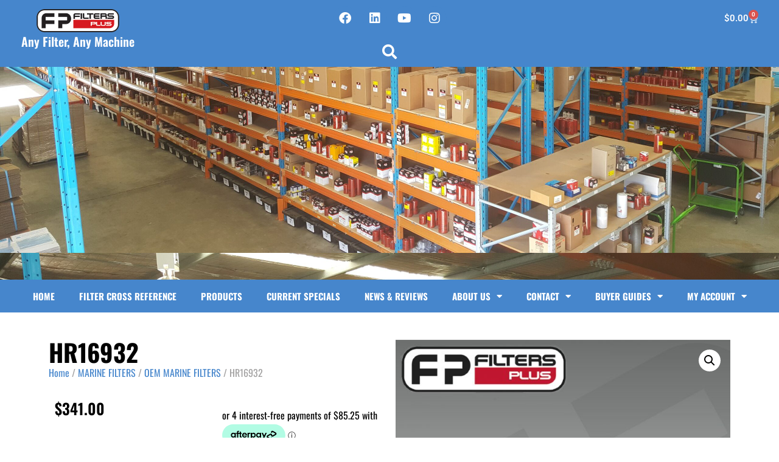

--- FILE ---
content_type: text/html; charset=UTF-8
request_url: https://www.filtersplus.co/product/hr16932-hifi-washable-performance-air-filter-for-steyr-marine-engines-replaces-z0021004/
body_size: 25253
content:
<!doctype html>
<html lang="en-US">
<head>
	<meta charset="UTF-8">
	<meta name="viewport" content="width=device-width, initial-scale=1">
	<link rel="profile" href="https://gmpg.org/xfn/11">
	<meta name='robots' content='index, follow, max-image-preview:large, max-snippet:-1, max-video-preview:-1'/>
	<style>img:is([sizes="auto" i], [sizes^="auto," i]) { contain-intrinsic-size: 3000px 1500px }</style>
	
	<!-- This site is optimized with the Yoast SEO Premium plugin v18.1 (Yoast SEO v26.2) - https://yoast.com/wordpress/plugins/seo/ -->
	<title>HR16932 - Filters Plus WA</title>
	<meta name="description" content="HIFI Washable Performance Air Filter for Steyr Marine Engines Suits: Steyr Marine Engines Cross References: Steyr Z0021004, Steyr 21789921, Steyr Z0021003 L"/>
	<link rel="canonical" href="https://www.filtersplus.co/product/hr16932-hifi-washable-performance-air-filter-for-steyr-marine-engines-replaces-z0021004/"/>
	<meta property="og:locale" content="en_US"/>
	<meta property="og:type" content="product"/>
	<meta property="og:title" content="HR16932"/>
	<meta property="og:description" content="HIFI Washable Performance Air Filter for Steyr Marine Engines Suits: Steyr Marine Engines Cross References: Steyr Z0021004, Steyr 21789921, Steyr Z0021003 Length: 159mm OD: 138mm ID: 97mm HR16932 Availability Perth: Stocked Melbourne: Ships from WA"/>
	<meta property="og:url" content="https://www.filtersplus.co/product/hr16932-hifi-washable-performance-air-filter-for-steyr-marine-engines-replaces-z0021004/"/>
	<meta property="og:site_name" content="Filters Plus WA"/>
	<meta property="article:modified_time" content="2025-07-25T02:07:46+00:00"/>
	<meta property="og:image" content="https://www.filtersplus.co/wp-content/uploads/2017/08/HR16932-1.jpg"/>
	<meta property="og:image:width" content="800"/>
	<meta property="og:image:height" content="800"/>
	<meta property="og:image:type" content="image/jpeg"/>
	<meta name="twitter:card" content="summary_large_image"/>
	<meta name="twitter:site" content="@FiltersPlusWA"/>
	<meta name="twitter:label1" content="Price"/>
	<meta name="twitter:data1" content="&#036;341.00"/>
	<meta name="twitter:label2" content="Availability"/>
	<meta name="twitter:data2" content="In stock"/>
	<script type="application/ld+json" class="yoast-schema-graph">{"@context":"https://schema.org","@graph":[{"@type":["WebPage","ItemPage"],"@id":"https://www.filtersplus.co/product/hr16932-hifi-washable-performance-air-filter-for-steyr-marine-engines-replaces-z0021004/","url":"https://www.filtersplus.co/product/hr16932-hifi-washable-performance-air-filter-for-steyr-marine-engines-replaces-z0021004/","name":"HR16932 - Filters Plus WA","isPartOf":{"@id":"https://www.filtersplus.co/#website"},"primaryImageOfPage":{"@id":"https://www.filtersplus.co/product/hr16932-hifi-washable-performance-air-filter-for-steyr-marine-engines-replaces-z0021004/#primaryimage"},"image":{"@id":"https://www.filtersplus.co/product/hr16932-hifi-washable-performance-air-filter-for-steyr-marine-engines-replaces-z0021004/#primaryimage"},"thumbnailUrl":"https://www.filtersplus.co/wp-content/uploads/2017/08/HR16932-1.jpg","datePublished":"2017-08-19T10:25:51+00:00","dateModified":"2025-07-25T02:07:46+00:00","breadcrumb":{"@id":"https://www.filtersplus.co/product/hr16932-hifi-washable-performance-air-filter-for-steyr-marine-engines-replaces-z0021004/#breadcrumb"},"inLanguage":"en-US","potentialAction":[{"@type":"ReadAction","target":["https://www.filtersplus.co/product/hr16932-hifi-washable-performance-air-filter-for-steyr-marine-engines-replaces-z0021004/"]}]},{"@type":"ImageObject","inLanguage":"en-US","@id":"https://www.filtersplus.co/product/hr16932-hifi-washable-performance-air-filter-for-steyr-marine-engines-replaces-z0021004/#primaryimage","url":"https://www.filtersplus.co/wp-content/uploads/2017/08/HR16932-1.jpg","contentUrl":"https://www.filtersplus.co/wp-content/uploads/2017/08/HR16932-1.jpg","width":800,"height":800},{"@type":"BreadcrumbList","@id":"https://www.filtersplus.co/product/hr16932-hifi-washable-performance-air-filter-for-steyr-marine-engines-replaces-z0021004/#breadcrumb","itemListElement":[{"@type":"ListItem","position":1,"name":"Home","item":"https://www.filtersplus.co/"},{"@type":"ListItem","position":2,"name":"Shop","item":"https://www.filtersplus.co/shop/"},{"@type":"ListItem","position":3,"name":"HR16932"}]},{"@type":"WebSite","@id":"https://www.filtersplus.co/#website","url":"https://www.filtersplus.co/","name":"Filters Plus WA","description":"Any Filter, Any Machine","publisher":{"@id":"https://www.filtersplus.co/#organization"},"potentialAction":[{"@type":"SearchAction","target":{"@type":"EntryPoint","urlTemplate":"https://www.filtersplus.co/?s={search_term_string}"},"query-input":{"@type":"PropertyValueSpecification","valueRequired":true,"valueName":"search_term_string"}}],"inLanguage":"en-US"},{"@type":"Organization","@id":"https://www.filtersplus.co/#organization","name":"Filters Plus WA","url":"https://www.filtersplus.co/","logo":{"@type":"ImageObject","inLanguage":"en-US","@id":"https://www.filtersplus.co/#/schema/logo/image/","url":"https://www.filtersplus.co/wp-content/uploads/2017/10/Filters-Plus-WA-Logo-for-eBay-Template.png","contentUrl":"https://www.filtersplus.co/wp-content/uploads/2017/10/Filters-Plus-WA-Logo-for-eBay-Template.png","width":271,"height":75,"caption":"Filters Plus WA"},"image":{"@id":"https://www.filtersplus.co/#/schema/logo/image/"},"sameAs":["https://www.facebook.com/Filters-Plus-WA-368456406613881/","https://x.com/FiltersPlusWA","https://www.instagram.com/filterspluswa/","https://www.linkedin.com/company/9797023","https://www.youtube.com/channel/UCidU13HM-2PhKoXmWZ2CKKQ"]}]}</script>
	<meta property="product:price:amount" content="341.00"/>
	<meta property="product:price:currency" content="AUD"/>
	<meta property="og:availability" content="instock"/>
	<meta property="product:availability" content="instock"/>
	<meta property="product:retailer_item_id" content="HR16932"/>
	<meta property="product:condition" content="new"/>
	<!-- / Yoast SEO Premium plugin. -->


<link rel='dns-prefetch' href='//www.googletagmanager.com'/>
<link rel='dns-prefetch' href='//widget.trustpilot.com'/>
<link rel='dns-prefetch' href='//static.zip.co'/>
<link rel="alternate" type="application/rss+xml" title="Filters Plus WA &raquo; Feed" href="https://www.filtersplus.co/feed/"/>
<link rel="alternate" type="application/rss+xml" title="Filters Plus WA &raquo; Comments Feed" href="https://www.filtersplus.co/comments/feed/"/>
<script>
window._wpemojiSettings = {"baseUrl":"https:\/\/s.w.org\/images\/core\/emoji\/16.0.1\/72x72\/","ext":".png","svgUrl":"https:\/\/s.w.org\/images\/core\/emoji\/16.0.1\/svg\/","svgExt":".svg","source":{"concatemoji":"https:\/\/www.filtersplus.co\/wp-includes\/js\/wp-emoji-release.min.js?ver=6.8.3"}};
/*! This file is auto-generated */
!function(s,n){var o,i,e;function c(e){try{var t={supportTests:e,timestamp:(new Date).valueOf()};sessionStorage.setItem(o,JSON.stringify(t))}catch(e){}}function p(e,t,n){e.clearRect(0,0,e.canvas.width,e.canvas.height),e.fillText(t,0,0);var t=new Uint32Array(e.getImageData(0,0,e.canvas.width,e.canvas.height).data),a=(e.clearRect(0,0,e.canvas.width,e.canvas.height),e.fillText(n,0,0),new Uint32Array(e.getImageData(0,0,e.canvas.width,e.canvas.height).data));return t.every(function(e,t){return e===a[t]})}function u(e,t){e.clearRect(0,0,e.canvas.width,e.canvas.height),e.fillText(t,0,0);for(var n=e.getImageData(16,16,1,1),a=0;a<n.data.length;a++)if(0!==n.data[a])return!1;return!0}function f(e,t,n,a){switch(t){case"flag":return n(e,"\ud83c\udff3\ufe0f\u200d\u26a7\ufe0f","\ud83c\udff3\ufe0f\u200b\u26a7\ufe0f")?!1:!n(e,"\ud83c\udde8\ud83c\uddf6","\ud83c\udde8\u200b\ud83c\uddf6")&&!n(e,"\ud83c\udff4\udb40\udc67\udb40\udc62\udb40\udc65\udb40\udc6e\udb40\udc67\udb40\udc7f","\ud83c\udff4\u200b\udb40\udc67\u200b\udb40\udc62\u200b\udb40\udc65\u200b\udb40\udc6e\u200b\udb40\udc67\u200b\udb40\udc7f");case"emoji":return!a(e,"\ud83e\udedf")}return!1}function g(e,t,n,a){var r="undefined"!=typeof WorkerGlobalScope&&self instanceof WorkerGlobalScope?new OffscreenCanvas(300,150):s.createElement("canvas"),o=r.getContext("2d",{willReadFrequently:!0}),i=(o.textBaseline="top",o.font="600 32px Arial",{});return e.forEach(function(e){i[e]=t(o,e,n,a)}),i}function t(e){var t=s.createElement("script");t.src=e,t.defer=!0,s.head.appendChild(t)}"undefined"!=typeof Promise&&(o="wpEmojiSettingsSupports",i=["flag","emoji"],n.supports={everything:!0,everythingExceptFlag:!0},e=new Promise(function(e){s.addEventListener("DOMContentLoaded",e,{once:!0})}),new Promise(function(t){var n=function(){try{var e=JSON.parse(sessionStorage.getItem(o));if("object"==typeof e&&"number"==typeof e.timestamp&&(new Date).valueOf()<e.timestamp+604800&&"object"==typeof e.supportTests)return e.supportTests}catch(e){}return null}();if(!n){if("undefined"!=typeof Worker&&"undefined"!=typeof OffscreenCanvas&&"undefined"!=typeof URL&&URL.createObjectURL&&"undefined"!=typeof Blob)try{var e="postMessage("+g.toString()+"("+[JSON.stringify(i),f.toString(),p.toString(),u.toString()].join(",")+"));",a=new Blob([e],{type:"text/javascript"}),r=new Worker(URL.createObjectURL(a),{name:"wpTestEmojiSupports"});return void(r.onmessage=function(e){c(n=e.data),r.terminate(),t(n)})}catch(e){}c(n=g(i,f,p,u))}t(n)}).then(function(e){for(var t in e)n.supports[t]=e[t],n.supports.everything=n.supports.everything&&n.supports[t],"flag"!==t&&(n.supports.everythingExceptFlag=n.supports.everythingExceptFlag&&n.supports[t]);n.supports.everythingExceptFlag=n.supports.everythingExceptFlag&&!n.supports.flag,n.DOMReady=!1,n.readyCallback=function(){n.DOMReady=!0}}).then(function(){return e}).then(function(){var e;n.supports.everything||(n.readyCallback(),(e=n.source||{}).concatemoji?t(e.concatemoji):e.wpemoji&&e.twemoji&&(t(e.twemoji),t(e.wpemoji)))}))}((window,document),window._wpemojiSettings);
</script>
<link rel='stylesheet' id='mgwb-style-frontend-css' href='https://www.filtersplus.co/wp-content/plugins/mgwoocommercebrands/css/mgwoocommercebrands.css?ver=6.8.3' media='all'/>
<link rel='stylesheet' id='owl-main-css' href='https://www.filtersplus.co/wp-content/plugins/mgwoocommercebrands/js/owl-carousel/owl.carousel.css?ver=6.8.3' media='all'/>
<link rel='stylesheet' id='owl-theme-css' href='https://www.filtersplus.co/wp-content/plugins/mgwoocommercebrands/js/owl-carousel/owl.theme.css?ver=6.8.3' media='all'/>
<style id='wp-emoji-styles-inline-css'>

	img.wp-smiley, img.emoji {
		display: inline !important;
		border: none !important;
		box-shadow: none !important;
		height: 1em !important;
		width: 1em !important;
		margin: 0 0.07em !important;
		vertical-align: -0.1em !important;
		background: none !important;
		padding: 0 !important;
	}
</style>
<link rel='stylesheet' id='wp-block-library-css' href='https://www.filtersplus.co/wp-includes/css/dist/block-library/style.min.css?ver=6.8.3' media='all'/>
<style id='global-styles-inline-css'>
:root{--wp--preset--aspect-ratio--square: 1;--wp--preset--aspect-ratio--4-3: 4/3;--wp--preset--aspect-ratio--3-4: 3/4;--wp--preset--aspect-ratio--3-2: 3/2;--wp--preset--aspect-ratio--2-3: 2/3;--wp--preset--aspect-ratio--16-9: 16/9;--wp--preset--aspect-ratio--9-16: 9/16;--wp--preset--color--black: #000000;--wp--preset--color--cyan-bluish-gray: #abb8c3;--wp--preset--color--white: #ffffff;--wp--preset--color--pale-pink: #f78da7;--wp--preset--color--vivid-red: #cf2e2e;--wp--preset--color--luminous-vivid-orange: #ff6900;--wp--preset--color--luminous-vivid-amber: #fcb900;--wp--preset--color--light-green-cyan: #7bdcb5;--wp--preset--color--vivid-green-cyan: #00d084;--wp--preset--color--pale-cyan-blue: #8ed1fc;--wp--preset--color--vivid-cyan-blue: #0693e3;--wp--preset--color--vivid-purple: #9b51e0;--wp--preset--gradient--vivid-cyan-blue-to-vivid-purple: linear-gradient(135deg,rgba(6,147,227,1) 0%,rgb(155,81,224) 100%);--wp--preset--gradient--light-green-cyan-to-vivid-green-cyan: linear-gradient(135deg,rgb(122,220,180) 0%,rgb(0,208,130) 100%);--wp--preset--gradient--luminous-vivid-amber-to-luminous-vivid-orange: linear-gradient(135deg,rgba(252,185,0,1) 0%,rgba(255,105,0,1) 100%);--wp--preset--gradient--luminous-vivid-orange-to-vivid-red: linear-gradient(135deg,rgba(255,105,0,1) 0%,rgb(207,46,46) 100%);--wp--preset--gradient--very-light-gray-to-cyan-bluish-gray: linear-gradient(135deg,rgb(238,238,238) 0%,rgb(169,184,195) 100%);--wp--preset--gradient--cool-to-warm-spectrum: linear-gradient(135deg,rgb(74,234,220) 0%,rgb(151,120,209) 20%,rgb(207,42,186) 40%,rgb(238,44,130) 60%,rgb(251,105,98) 80%,rgb(254,248,76) 100%);--wp--preset--gradient--blush-light-purple: linear-gradient(135deg,rgb(255,206,236) 0%,rgb(152,150,240) 100%);--wp--preset--gradient--blush-bordeaux: linear-gradient(135deg,rgb(254,205,165) 0%,rgb(254,45,45) 50%,rgb(107,0,62) 100%);--wp--preset--gradient--luminous-dusk: linear-gradient(135deg,rgb(255,203,112) 0%,rgb(199,81,192) 50%,rgb(65,88,208) 100%);--wp--preset--gradient--pale-ocean: linear-gradient(135deg,rgb(255,245,203) 0%,rgb(182,227,212) 50%,rgb(51,167,181) 100%);--wp--preset--gradient--electric-grass: linear-gradient(135deg,rgb(202,248,128) 0%,rgb(113,206,126) 100%);--wp--preset--gradient--midnight: linear-gradient(135deg,rgb(2,3,129) 0%,rgb(40,116,252) 100%);--wp--preset--font-size--small: 13px;--wp--preset--font-size--medium: 20px;--wp--preset--font-size--large: 36px;--wp--preset--font-size--x-large: 42px;--wp--preset--spacing--20: 0.44rem;--wp--preset--spacing--30: 0.67rem;--wp--preset--spacing--40: 1rem;--wp--preset--spacing--50: 1.5rem;--wp--preset--spacing--60: 2.25rem;--wp--preset--spacing--70: 3.38rem;--wp--preset--spacing--80: 5.06rem;--wp--preset--shadow--natural: 6px 6px 9px rgba(0, 0, 0, 0.2);--wp--preset--shadow--deep: 12px 12px 50px rgba(0, 0, 0, 0.4);--wp--preset--shadow--sharp: 6px 6px 0px rgba(0, 0, 0, 0.2);--wp--preset--shadow--outlined: 6px 6px 0px -3px rgba(255, 255, 255, 1), 6px 6px rgba(0, 0, 0, 1);--wp--preset--shadow--crisp: 6px 6px 0px rgba(0, 0, 0, 1);}:root { --wp--style--global--content-size: 800px;--wp--style--global--wide-size: 1200px; }:where(body) { margin: 0; }.wp-site-blocks > .alignleft { float: left; margin-right: 2em; }.wp-site-blocks > .alignright { float: right; margin-left: 2em; }.wp-site-blocks > .aligncenter { justify-content: center; margin-left: auto; margin-right: auto; }:where(.wp-site-blocks) > * { margin-block-start: 24px; margin-block-end: 0; }:where(.wp-site-blocks) > :first-child { margin-block-start: 0; }:where(.wp-site-blocks) > :last-child { margin-block-end: 0; }:root { --wp--style--block-gap: 24px; }:root :where(.is-layout-flow) > :first-child{margin-block-start: 0;}:root :where(.is-layout-flow) > :last-child{margin-block-end: 0;}:root :where(.is-layout-flow) > *{margin-block-start: 24px;margin-block-end: 0;}:root :where(.is-layout-constrained) > :first-child{margin-block-start: 0;}:root :where(.is-layout-constrained) > :last-child{margin-block-end: 0;}:root :where(.is-layout-constrained) > *{margin-block-start: 24px;margin-block-end: 0;}:root :where(.is-layout-flex){gap: 24px;}:root :where(.is-layout-grid){gap: 24px;}.is-layout-flow > .alignleft{float: left;margin-inline-start: 0;margin-inline-end: 2em;}.is-layout-flow > .alignright{float: right;margin-inline-start: 2em;margin-inline-end: 0;}.is-layout-flow > .aligncenter{margin-left: auto !important;margin-right: auto !important;}.is-layout-constrained > .alignleft{float: left;margin-inline-start: 0;margin-inline-end: 2em;}.is-layout-constrained > .alignright{float: right;margin-inline-start: 2em;margin-inline-end: 0;}.is-layout-constrained > .aligncenter{margin-left: auto !important;margin-right: auto !important;}.is-layout-constrained > :where(:not(.alignleft):not(.alignright):not(.alignfull)){max-width: var(--wp--style--global--content-size);margin-left: auto !important;margin-right: auto !important;}.is-layout-constrained > .alignwide{max-width: var(--wp--style--global--wide-size);}body .is-layout-flex{display: flex;}.is-layout-flex{flex-wrap: wrap;align-items: center;}.is-layout-flex > :is(*, div){margin: 0;}body .is-layout-grid{display: grid;}.is-layout-grid > :is(*, div){margin: 0;}body{padding-top: 0px;padding-right: 0px;padding-bottom: 0px;padding-left: 0px;}a:where(:not(.wp-element-button)){text-decoration: underline;}:root :where(.wp-element-button, .wp-block-button__link){background-color: #32373c;border-width: 0;color: #fff;font-family: inherit;font-size: inherit;line-height: inherit;padding: calc(0.667em + 2px) calc(1.333em + 2px);text-decoration: none;}.has-black-color{color: var(--wp--preset--color--black) !important;}.has-cyan-bluish-gray-color{color: var(--wp--preset--color--cyan-bluish-gray) !important;}.has-white-color{color: var(--wp--preset--color--white) !important;}.has-pale-pink-color{color: var(--wp--preset--color--pale-pink) !important;}.has-vivid-red-color{color: var(--wp--preset--color--vivid-red) !important;}.has-luminous-vivid-orange-color{color: var(--wp--preset--color--luminous-vivid-orange) !important;}.has-luminous-vivid-amber-color{color: var(--wp--preset--color--luminous-vivid-amber) !important;}.has-light-green-cyan-color{color: var(--wp--preset--color--light-green-cyan) !important;}.has-vivid-green-cyan-color{color: var(--wp--preset--color--vivid-green-cyan) !important;}.has-pale-cyan-blue-color{color: var(--wp--preset--color--pale-cyan-blue) !important;}.has-vivid-cyan-blue-color{color: var(--wp--preset--color--vivid-cyan-blue) !important;}.has-vivid-purple-color{color: var(--wp--preset--color--vivid-purple) !important;}.has-black-background-color{background-color: var(--wp--preset--color--black) !important;}.has-cyan-bluish-gray-background-color{background-color: var(--wp--preset--color--cyan-bluish-gray) !important;}.has-white-background-color{background-color: var(--wp--preset--color--white) !important;}.has-pale-pink-background-color{background-color: var(--wp--preset--color--pale-pink) !important;}.has-vivid-red-background-color{background-color: var(--wp--preset--color--vivid-red) !important;}.has-luminous-vivid-orange-background-color{background-color: var(--wp--preset--color--luminous-vivid-orange) !important;}.has-luminous-vivid-amber-background-color{background-color: var(--wp--preset--color--luminous-vivid-amber) !important;}.has-light-green-cyan-background-color{background-color: var(--wp--preset--color--light-green-cyan) !important;}.has-vivid-green-cyan-background-color{background-color: var(--wp--preset--color--vivid-green-cyan) !important;}.has-pale-cyan-blue-background-color{background-color: var(--wp--preset--color--pale-cyan-blue) !important;}.has-vivid-cyan-blue-background-color{background-color: var(--wp--preset--color--vivid-cyan-blue) !important;}.has-vivid-purple-background-color{background-color: var(--wp--preset--color--vivid-purple) !important;}.has-black-border-color{border-color: var(--wp--preset--color--black) !important;}.has-cyan-bluish-gray-border-color{border-color: var(--wp--preset--color--cyan-bluish-gray) !important;}.has-white-border-color{border-color: var(--wp--preset--color--white) !important;}.has-pale-pink-border-color{border-color: var(--wp--preset--color--pale-pink) !important;}.has-vivid-red-border-color{border-color: var(--wp--preset--color--vivid-red) !important;}.has-luminous-vivid-orange-border-color{border-color: var(--wp--preset--color--luminous-vivid-orange) !important;}.has-luminous-vivid-amber-border-color{border-color: var(--wp--preset--color--luminous-vivid-amber) !important;}.has-light-green-cyan-border-color{border-color: var(--wp--preset--color--light-green-cyan) !important;}.has-vivid-green-cyan-border-color{border-color: var(--wp--preset--color--vivid-green-cyan) !important;}.has-pale-cyan-blue-border-color{border-color: var(--wp--preset--color--pale-cyan-blue) !important;}.has-vivid-cyan-blue-border-color{border-color: var(--wp--preset--color--vivid-cyan-blue) !important;}.has-vivid-purple-border-color{border-color: var(--wp--preset--color--vivid-purple) !important;}.has-vivid-cyan-blue-to-vivid-purple-gradient-background{background: var(--wp--preset--gradient--vivid-cyan-blue-to-vivid-purple) !important;}.has-light-green-cyan-to-vivid-green-cyan-gradient-background{background: var(--wp--preset--gradient--light-green-cyan-to-vivid-green-cyan) !important;}.has-luminous-vivid-amber-to-luminous-vivid-orange-gradient-background{background: var(--wp--preset--gradient--luminous-vivid-amber-to-luminous-vivid-orange) !important;}.has-luminous-vivid-orange-to-vivid-red-gradient-background{background: var(--wp--preset--gradient--luminous-vivid-orange-to-vivid-red) !important;}.has-very-light-gray-to-cyan-bluish-gray-gradient-background{background: var(--wp--preset--gradient--very-light-gray-to-cyan-bluish-gray) !important;}.has-cool-to-warm-spectrum-gradient-background{background: var(--wp--preset--gradient--cool-to-warm-spectrum) !important;}.has-blush-light-purple-gradient-background{background: var(--wp--preset--gradient--blush-light-purple) !important;}.has-blush-bordeaux-gradient-background{background: var(--wp--preset--gradient--blush-bordeaux) !important;}.has-luminous-dusk-gradient-background{background: var(--wp--preset--gradient--luminous-dusk) !important;}.has-pale-ocean-gradient-background{background: var(--wp--preset--gradient--pale-ocean) !important;}.has-electric-grass-gradient-background{background: var(--wp--preset--gradient--electric-grass) !important;}.has-midnight-gradient-background{background: var(--wp--preset--gradient--midnight) !important;}.has-small-font-size{font-size: var(--wp--preset--font-size--small) !important;}.has-medium-font-size{font-size: var(--wp--preset--font-size--medium) !important;}.has-large-font-size{font-size: var(--wp--preset--font-size--large) !important;}.has-x-large-font-size{font-size: var(--wp--preset--font-size--x-large) !important;}
:root :where(.wp-block-pullquote){font-size: 1.5em;line-height: 1.6;}
</style>
<link rel='stylesheet' id='jltma-wpf-css' href='https://www.filtersplus.co/wp-content/plugins/prettyphoto/css/prettyPhoto.css?ver=6.8.3' media='all'/>
<link rel='stylesheet' id='theme-my-login-css' href='https://www.filtersplus.co/wp-content/plugins/theme-my-login/assets/styles/theme-my-login.min.css?ver=7.1.14' media='all'/>
<link rel='stylesheet' id='photoswipe-css' href='https://www.filtersplus.co/wp-content/plugins/woocommerce/assets/css/photoswipe/photoswipe.min.css?ver=10.3.6' media='all'/>
<link rel='stylesheet' id='photoswipe-default-skin-css' href='https://www.filtersplus.co/wp-content/plugins/woocommerce/assets/css/photoswipe/default-skin/default-skin.min.css?ver=10.3.6' media='all'/>
<link rel='stylesheet' id='woocommerce-layout-css' href='https://www.filtersplus.co/wp-content/plugins/woocommerce/assets/css/woocommerce-layout.css?ver=10.3.6' media='all'/>
<link rel='stylesheet' id='woocommerce-smallscreen-css' href='https://www.filtersplus.co/wp-content/plugins/woocommerce/assets/css/woocommerce-smallscreen.css?ver=10.3.6' media='only screen and (max-width: 768px)'/>
<link rel='stylesheet' id='woocommerce-general-css' href='https://www.filtersplus.co/wp-content/plugins/woocommerce/assets/css/woocommerce.css?ver=10.3.6' media='all'/>
<style id='woocommerce-inline-inline-css'>
.woocommerce form .form-row .required { visibility: visible; }
</style>
<link rel='stylesheet' id='gateway-css' href='https://www.filtersplus.co/wp-content/plugins/woocommerce-paypal-payments/modules/ppcp-button/assets/css/gateway.css?ver=3.3.0' media='all'/>
<link rel='stylesheet' id='wc-zipmoney-style-css' href='https://www.filtersplus.co/wp-content/plugins/zipmoney-payments-woocommerce/assets/css/woocommerce-zipmoney-payment-front.css?ver=1.2' media='all'/>
<link rel='stylesheet' id='brands-styles-css' href='https://www.filtersplus.co/wp-content/plugins/woocommerce/assets/css/brands.css?ver=10.3.6' media='all'/>
<link rel='stylesheet' id='hello-elementor-css' href='https://www.filtersplus.co/wp-content/themes/hello-elementor/assets/css/reset.css?ver=3.4.5' media='all'/>
<link rel='stylesheet' id='hello-elementor-theme-style-css' href='https://www.filtersplus.co/wp-content/themes/hello-elementor/assets/css/theme.css?ver=3.4.5' media='all'/>
<link rel='stylesheet' id='hello-elementor-header-footer-css' href='https://www.filtersplus.co/wp-content/themes/hello-elementor/assets/css/header-footer.css?ver=3.4.5' media='all'/>
<link rel='stylesheet' id='elementor-frontend-css' href='https://www.filtersplus.co/wp-content/plugins/elementor/assets/css/frontend.min.css?ver=3.33.2' media='all'/>
<link rel='stylesheet' id='elementor-post-1675877-css' href='https://www.filtersplus.co/wp-content/uploads/elementor/css/post-1675877.css?ver=1764843438' media='all'/>
<link rel='stylesheet' id='widget-image-css' href='https://www.filtersplus.co/wp-content/plugins/elementor/assets/css/widget-image.min.css?ver=3.33.2' media='all'/>
<link rel='stylesheet' id='widget-heading-css' href='https://www.filtersplus.co/wp-content/plugins/elementor/assets/css/widget-heading.min.css?ver=3.33.2' media='all'/>
<link rel='stylesheet' id='e-animation-wobble-vertical-css' href='https://www.filtersplus.co/wp-content/plugins/elementor/assets/lib/animations/styles/e-animation-wobble-vertical.min.css?ver=3.33.2' media='all'/>
<link rel='stylesheet' id='widget-social-icons-css' href='https://www.filtersplus.co/wp-content/plugins/elementor/assets/css/widget-social-icons.min.css?ver=3.33.2' media='all'/>
<link rel='stylesheet' id='e-apple-webkit-css' href='https://www.filtersplus.co/wp-content/plugins/elementor/assets/css/conditionals/apple-webkit.min.css?ver=3.33.2' media='all'/>
<link rel='stylesheet' id='widget-search-form-css' href='https://www.filtersplus.co/wp-content/plugins/elementor-pro/assets/css/widget-search-form.min.css?ver=3.32.2' media='all'/>
<link rel='stylesheet' id='elementor-icons-shared-0-css' href='https://www.filtersplus.co/wp-content/plugins/elementor/assets/lib/font-awesome/css/fontawesome.min.css?ver=5.15.3' media='all'/>
<link rel='stylesheet' id='elementor-icons-fa-solid-css' href='https://www.filtersplus.co/wp-content/plugins/elementor/assets/lib/font-awesome/css/solid.min.css?ver=5.15.3' media='all'/>
<link rel='stylesheet' id='widget-woocommerce-menu-cart-css' href='https://www.filtersplus.co/wp-content/plugins/elementor-pro/assets/css/widget-woocommerce-menu-cart.min.css?ver=3.32.2' media='all'/>
<link rel='stylesheet' id='widget-nav-menu-css' href='https://www.filtersplus.co/wp-content/plugins/elementor-pro/assets/css/widget-nav-menu.min.css?ver=3.32.2' media='all'/>
<link rel='stylesheet' id='eael-general-css' href='https://www.filtersplus.co/wp-content/plugins/essential-addons-for-elementor-lite/assets/front-end/css/view/general.min.css?ver=6.5.3' media='all'/>
<link rel='stylesheet' id='eael-1676061-css' href='https://www.filtersplus.co/wp-content/uploads/essential-addons-elementor/eael-1676061.css?ver=1753438066' media='all'/>
<link rel='stylesheet' id='widget-icon-list-css' href='https://www.filtersplus.co/wp-content/plugins/elementor/assets/css/widget-icon-list.min.css?ver=3.33.2' media='all'/>
<link rel='stylesheet' id='widget-spacer-css' href='https://www.filtersplus.co/wp-content/plugins/elementor/assets/css/widget-spacer.min.css?ver=3.33.2' media='all'/>
<link rel='stylesheet' id='widget-woocommerce-product-price-css' href='https://www.filtersplus.co/wp-content/plugins/elementor-pro/assets/css/widget-woocommerce-product-price.min.css?ver=3.32.2' media='all'/>
<link rel='stylesheet' id='widget-woocommerce-product-add-to-cart-css' href='https://www.filtersplus.co/wp-content/plugins/elementor-pro/assets/css/widget-woocommerce-product-add-to-cart.min.css?ver=3.32.2' media='all'/>
<link rel='stylesheet' id='widget-woocommerce-product-images-css' href='https://www.filtersplus.co/wp-content/plugins/elementor-pro/assets/css/widget-woocommerce-product-images.min.css?ver=3.32.2' media='all'/>
<link rel='stylesheet' id='widget-lottie-css' href='https://www.filtersplus.co/wp-content/plugins/elementor-pro/assets/css/widget-lottie.min.css?ver=3.32.2' media='all'/>
<link rel='stylesheet' id='widget-form-css' href='https://www.filtersplus.co/wp-content/plugins/elementor-pro/assets/css/widget-form.min.css?ver=3.32.2' media='all'/>
<link rel='stylesheet' id='elementor-icons-css' href='https://www.filtersplus.co/wp-content/plugins/elementor/assets/lib/eicons/css/elementor-icons.min.css?ver=5.44.0' media='all'/>
<style id='elementor-icons-inline-css'>

		.elementor-add-new-section .elementor-add-templately-promo-button{
            background-color: #5d4fff;
            background-image: url(https://www.filtersplus.co/wp-content/plugins/essential-addons-for-elementor-lite/assets/admin/images/templately/logo-icon.svg);
            background-repeat: no-repeat;
            background-position: center center;
            position: relative;
        }
        
		.elementor-add-new-section .elementor-add-templately-promo-button > i{
            height: 12px;
        }
        
        body .elementor-add-new-section .elementor-add-section-area-button {
            margin-left: 0;
        }

		.elementor-add-new-section .elementor-add-templately-promo-button{
            background-color: #5d4fff;
            background-image: url(https://www.filtersplus.co/wp-content/plugins/essential-addons-for-elementor-lite/assets/admin/images/templately/logo-icon.svg);
            background-repeat: no-repeat;
            background-position: center center;
            position: relative;
        }
        
		.elementor-add-new-section .elementor-add-templately-promo-button > i{
            height: 12px;
        }
        
        body .elementor-add-new-section .elementor-add-section-area-button {
            margin-left: 0;
        }
</style>
<link rel='stylesheet' id='elementor-post-1676001-css' href='https://www.filtersplus.co/wp-content/uploads/elementor/css/post-1676001.css?ver=1767570828' media='all'/>
<link rel='stylesheet' id='elementor-post-1676061-css' href='https://www.filtersplus.co/wp-content/uploads/elementor/css/post-1676061.css?ver=1764843440' media='all'/>
<link rel='stylesheet' id='elementor-post-1676089-css' href='https://www.filtersplus.co/wp-content/uploads/elementor/css/post-1676089.css?ver=1764843440' media='all'/>
<link rel='stylesheet' id='elementor-gf-local-roboto-css' href='https://www.filtersplus.co/wp-content/uploads/elementor/google-fonts/css/roboto.css?ver=1742315961' media='all'/>
<link rel='stylesheet' id='elementor-gf-local-robotoslab-css' href='https://www.filtersplus.co/wp-content/uploads/elementor/google-fonts/css/robotoslab.css?ver=1742315968' media='all'/>
<link rel='stylesheet' id='elementor-gf-local-oswald-css' href='https://www.filtersplus.co/wp-content/uploads/elementor/google-fonts/css/oswald.css?ver=1742315971' media='all'/>
<link rel='stylesheet' id='elementor-icons-fa-brands-css' href='https://www.filtersplus.co/wp-content/plugins/elementor/assets/lib/font-awesome/css/brands.min.css?ver=5.15.3' media='all'/>
<script id="woocommerce-google-analytics-integration-gtag-js-after">
/* Google Analytics for WooCommerce (gtag.js) */
					window.dataLayer = window.dataLayer || [];
					function gtag(){dataLayer.push(arguments);}
					// Set up default consent state.
					for ( const mode of [{"analytics_storage":"denied","ad_storage":"denied","ad_user_data":"denied","ad_personalization":"denied","region":["AT","BE","BG","HR","CY","CZ","DK","EE","FI","FR","DE","GR","HU","IS","IE","IT","LV","LI","LT","LU","MT","NL","NO","PL","PT","RO","SK","SI","ES","SE","GB","CH"]}] || [] ) {
						gtag( "consent", "default", { "wait_for_update": 500, ...mode } );
					}
					gtag("js", new Date());
					gtag("set", "developer_id.dOGY3NW", true);
					gtag("config", "375844793", {"track_404":true,"allow_google_signals":true,"logged_in":false,"linker":{"domains":[],"allow_incoming":false},"custom_map":{"dimension1":"logged_in"}});
</script>
<script src="https://www.filtersplus.co/wp-includes/js/jquery/jquery.min.js?ver=3.7.1" id="jquery-core-js"></script>
<script src="https://www.filtersplus.co/wp-includes/js/jquery/jquery-migrate.min.js?ver=3.4.1" id="jquery-migrate-js"></script>
<script id="tp-js-js-extra">
var trustpilot_settings = {"key":"m33t5AtglL1wba7o","TrustpilotScriptUrl":"https:\/\/invitejs.trustpilot.com\/tp.min.js","IntegrationAppUrl":"\/\/ecommscript-integrationapp.trustpilot.com","PreviewScriptUrl":"\/\/ecommplugins-scripts.trustpilot.com\/v2.1\/js\/preview.min.js","PreviewCssUrl":"\/\/ecommplugins-scripts.trustpilot.com\/v2.1\/css\/preview.min.css","PreviewWPCssUrl":"\/\/ecommplugins-scripts.trustpilot.com\/v2.1\/css\/preview_wp.css","WidgetScriptUrl":"\/\/widget.trustpilot.com\/bootstrap\/v5\/tp.widget.bootstrap.min.js"};
</script>
<script src="https://www.filtersplus.co/wp-content/plugins/trustpilot-reviews/review/assets/js/headerScript.min.js?ver=1.0&#039; async=&#039;async" id="tp-js-js"></script>
<script src="//widget.trustpilot.com/bootstrap/v5/tp.widget.bootstrap.min.js?ver=1.0&#039; async=&#039;async" id="widget-bootstrap-js"></script>
<script id="trustbox-js-extra">
var trustbox_settings = {"page":"product","sku":["HR16932","TRUSTPILOT_SKU_VALUE_1650954"],"name":"HR16932"};
var trustpilot_trustbox_settings = {"trustboxes":[{"enabled":"enabled","snippet":"[base64]","customizations":"[base64]","page":"landing","position":"before","corner":"top: #{Y}px; left: #{X}px;","paddingx":"0","paddingy":"0","xpaths":"[base64]","sku":"DKCH18","name":"DKCH18","widgetName":"Review Collector","uuid":"4573a95a-de4e-88ad-16d1-65d5c71c2eb6","error":null}]};
</script>
<script src="https://www.filtersplus.co/wp-content/plugins/trustpilot-reviews/review/assets/js/trustBoxScript.min.js?ver=1.0&#039; async=&#039;async" id="trustbox-js"></script>
<script src="https://www.filtersplus.co/wp-content/plugins/woocommerce/assets/js/jquery-blockui/jquery.blockUI.min.js?ver=2.7.0-wc.10.3.6" id="wc-jquery-blockui-js" defer data-wp-strategy="defer"></script>
<script id="wc-add-to-cart-js-extra">
var wc_add_to_cart_params = {"ajax_url":"\/wp-admin\/admin-ajax.php","wc_ajax_url":"\/?wc-ajax=%%endpoint%%","i18n_view_cart":"View cart","cart_url":"https:\/\/www.filtersplus.co\/cart\/","is_cart":"","cart_redirect_after_add":"no"};
</script>
<script src="https://www.filtersplus.co/wp-content/plugins/woocommerce/assets/js/frontend/add-to-cart.min.js?ver=10.3.6" id="wc-add-to-cart-js" defer data-wp-strategy="defer"></script>
<script src="https://www.filtersplus.co/wp-content/plugins/woocommerce/assets/js/zoom/jquery.zoom.min.js?ver=1.7.21-wc.10.3.6" id="wc-zoom-js" defer data-wp-strategy="defer"></script>
<script src="https://www.filtersplus.co/wp-content/plugins/woocommerce/assets/js/flexslider/jquery.flexslider.min.js?ver=2.7.2-wc.10.3.6" id="wc-flexslider-js" defer data-wp-strategy="defer"></script>
<script src="https://www.filtersplus.co/wp-content/plugins/woocommerce/assets/js/photoswipe/photoswipe.min.js?ver=4.1.1-wc.10.3.6" id="wc-photoswipe-js" defer data-wp-strategy="defer"></script>
<script src="https://www.filtersplus.co/wp-content/plugins/woocommerce/assets/js/photoswipe/photoswipe-ui-default.min.js?ver=4.1.1-wc.10.3.6" id="wc-photoswipe-ui-default-js" defer data-wp-strategy="defer"></script>
<script id="wc-single-product-js-extra">
var wc_single_product_params = {"i18n_required_rating_text":"Please select a rating","i18n_rating_options":["1 of 5 stars","2 of 5 stars","3 of 5 stars","4 of 5 stars","5 of 5 stars"],"i18n_product_gallery_trigger_text":"View full-screen image gallery","review_rating_required":"yes","flexslider":{"rtl":false,"animation":"slide","smoothHeight":true,"directionNav":false,"controlNav":"thumbnails","slideshow":false,"animationSpeed":500,"animationLoop":false,"allowOneSlide":false},"zoom_enabled":"1","zoom_options":[],"photoswipe_enabled":"1","photoswipe_options":{"shareEl":false,"closeOnScroll":false,"history":false,"hideAnimationDuration":0,"showAnimationDuration":0},"flexslider_enabled":"1"};
</script>
<script src="https://www.filtersplus.co/wp-content/plugins/woocommerce/assets/js/frontend/single-product.min.js?ver=10.3.6" id="wc-single-product-js" defer data-wp-strategy="defer"></script>
<script src="https://www.filtersplus.co/wp-content/plugins/woocommerce/assets/js/js-cookie/js.cookie.min.js?ver=2.1.4-wc.10.3.6" id="wc-js-cookie-js" defer data-wp-strategy="defer"></script>
<script id="woocommerce-js-extra">
var woocommerce_params = {"ajax_url":"\/wp-admin\/admin-ajax.php","wc_ajax_url":"\/?wc-ajax=%%endpoint%%","i18n_password_show":"Show password","i18n_password_hide":"Hide password"};
</script>
<script src="https://www.filtersplus.co/wp-content/plugins/woocommerce/assets/js/frontend/woocommerce.min.js?ver=10.3.6" id="woocommerce-js" defer data-wp-strategy="defer"></script>
<script type="text/javascript" async src="https://static.zip.co/lib/js/zm-widget-js/dist/zip-widget.min.js?ver=1"></script>
<!-- Google tag (gtag.js) snippet added by Site Kit -->
<!-- Google Analytics snippet added by Site Kit -->
<script src="https://www.googletagmanager.com/gtag/js?id=GT-TQLPBN5" id="google_gtagjs-js" async></script>
<script id="google_gtagjs-js-after">
window.dataLayer = window.dataLayer || [];function gtag(){dataLayer.push(arguments);}
gtag("set","linker",{"domains":["www.filtersplus.co"]});
gtag("js", new Date());
gtag("set", "developer_id.dZTNiMT", true);
gtag("config", "GT-TQLPBN5");
</script>
<link rel="https://api.w.org/" href="https://www.filtersplus.co/wp-json/"/><link rel="alternate" title="JSON" type="application/json" href="https://www.filtersplus.co/wp-json/wp/v2/product/1650954"/><link rel="EditURI" type="application/rsd+xml" title="RSD" href="https://www.filtersplus.co/xmlrpc.php?rsd"/>
<meta name="generator" content="WordPress 6.8.3"/>
<meta name="generator" content="WooCommerce 10.3.6"/>
<link rel='shortlink' href='https://www.filtersplus.co/?p=1650954'/>
<link rel="alternate" title="oEmbed (JSON)" type="application/json+oembed" href="https://www.filtersplus.co/wp-json/oembed/1.0/embed?url=https%3A%2F%2Fwww.filtersplus.co%2Fproduct%2Fhr16932-hifi-washable-performance-air-filter-for-steyr-marine-engines-replaces-z0021004%2F"/>
<link rel="alternate" title="oEmbed (XML)" type="text/xml+oembed" href="https://www.filtersplus.co/wp-json/oembed/1.0/embed?url=https%3A%2F%2Fwww.filtersplus.co%2Fproduct%2Fhr16932-hifi-washable-performance-air-filter-for-steyr-marine-engines-replaces-z0021004%2F&#038;format=xml"/>
<meta name="generator" content="Site Kit by Google 1.167.0"/><script>  var el_i13_login_captcha=null; var el_i13_register_captcha=null; </script><script type="text/javascript">
(function(url){
	if(/(?:Chrome\/26\.0\.1410\.63 Safari\/537\.31|WordfenceTestMonBot)/.test(navigator.userAgent)){ return; }
	var addEvent = function(evt, handler) {
		if (window.addEventListener) {
			document.addEventListener(evt, handler, false);
		} else if (window.attachEvent) {
			document.attachEvent('on' + evt, handler);
		}
	};
	var removeEvent = function(evt, handler) {
		if (window.removeEventListener) {
			document.removeEventListener(evt, handler, false);
		} else if (window.detachEvent) {
			document.detachEvent('on' + evt, handler);
		}
	};
	var evts = 'contextmenu dblclick drag dragend dragenter dragleave dragover dragstart drop keydown keypress keyup mousedown mousemove mouseout mouseover mouseup mousewheel scroll'.split(' ');
	var logHuman = function() {
		if (window.wfLogHumanRan) { return; }
		window.wfLogHumanRan = true;
		var wfscr = document.createElement('script');
		wfscr.type = 'text/javascript';
		wfscr.async = true;
		wfscr.src = url + '&r=' + Math.random();
		(document.getElementsByTagName('head')[0]||document.getElementsByTagName('body')[0]).appendChild(wfscr);
		for (var i = 0; i < evts.length; i++) {
			removeEvent(evts[i], logHuman);
		}
	};
	for (var i = 0; i < evts.length; i++) {
		addEvent(evts[i], logHuman);
	}
})('//www.filtersplus.co/?wordfence_lh=1&hid=96529B15E9E1B472FA7DC374A35DDF04');
</script>	<noscript><style>.woocommerce-product-gallery{ opacity: 1 !important; }</style></noscript>
	<meta name="generator" content="Elementor 3.33.2; features: additional_custom_breakpoints; settings: css_print_method-external, google_font-enabled, font_display-swap">
			<style>
				.e-con.e-parent:nth-of-type(n+4):not(.e-lazyloaded):not(.e-no-lazyload),
				.e-con.e-parent:nth-of-type(n+4):not(.e-lazyloaded):not(.e-no-lazyload) * {
					background-image: none !important;
				}
				@media screen and (max-height: 1024px) {
					.e-con.e-parent:nth-of-type(n+3):not(.e-lazyloaded):not(.e-no-lazyload),
					.e-con.e-parent:nth-of-type(n+3):not(.e-lazyloaded):not(.e-no-lazyload) * {
						background-image: none !important;
					}
				}
				@media screen and (max-height: 640px) {
					.e-con.e-parent:nth-of-type(n+2):not(.e-lazyloaded):not(.e-no-lazyload),
					.e-con.e-parent:nth-of-type(n+2):not(.e-lazyloaded):not(.e-no-lazyload) * {
						background-image: none !important;
					}
				}
			</style>
			<link rel="icon" href="https://www.filtersplus.co/wp-content/uploads/2016/06/FP-square-300x300-100x100.jpg" sizes="32x32"/>
<link rel="icon" href="https://www.filtersplus.co/wp-content/uploads/2016/06/FP-square-300x300.jpg" sizes="192x192"/>
<link rel="apple-touch-icon" href="https://www.filtersplus.co/wp-content/uploads/2016/06/FP-square-300x300.jpg"/>
<meta name="msapplication-TileImage" content="https://www.filtersplus.co/wp-content/uploads/2016/06/FP-square-300x300.jpg"/>
</head>
<body data-rsssl=1 class="wp-singular product-template-default single single-product postid-1650954 wp-custom-logo wp-embed-responsive wp-theme-hello-elementor theme-hello-elementor woocommerce woocommerce-page woocommerce-no-js hello-elementor-default elementor-default elementor-template-full-width elementor-kit-1675877 elementor-page-1676089">


<a class="skip-link screen-reader-text" href="#content">Skip to content</a>

		<header data-elementor-type="header" data-elementor-id="1676001" class="elementor elementor-1676001 elementor-location-header" data-elementor-post-type="elementor_library">
					<section data-particle_enable="false" data-particle-mobile-disabled="false" class="elementor-section elementor-top-section elementor-element elementor-element-afa888f elementor-section-full_width elementor-section-height-default elementor-section-height-default" data-id="afa888f" data-element_type="section" data-settings="{&quot;background_background&quot;:&quot;classic&quot;}">
						<div class="elementor-container elementor-column-gap-default">
					<div class="elementor-column elementor-col-20 elementor-top-column elementor-element elementor-element-35c982a" data-id="35c982a" data-element_type="column">
			<div class="elementor-widget-wrap elementor-element-populated">
						<div class="elementor-element elementor-element-a6212b3 elementor-widget elementor-widget-image" data-id="a6212b3" data-element_type="widget" data-widget_type="image.default">
				<div class="elementor-widget-container">
																<a href="https://www.filtersplus.co">
							<img width="150" height="38" src="https://www.filtersplus.co/wp-content/uploads/2017/08/FP-Logo-No-Background-1200x300-150x38.png" class="attachment-thumbnail size-thumbnail wp-image-1651455" alt="" srcset="https://www.filtersplus.co/wp-content/uploads/2017/08/FP-Logo-No-Background-1200x300-150x38.png 150w, https://www.filtersplus.co/wp-content/uploads/2017/08/FP-Logo-No-Background-1200x300-700x175.png 700w, https://www.filtersplus.co/wp-content/uploads/2017/08/FP-Logo-No-Background-1200x300-300x75.png 300w, https://www.filtersplus.co/wp-content/uploads/2017/08/FP-Logo-No-Background-1200x300-768x192.png 768w, https://www.filtersplus.co/wp-content/uploads/2017/08/FP-Logo-No-Background-1200x300-1024x256.png 1024w, https://www.filtersplus.co/wp-content/uploads/2017/08/FP-Logo-No-Background-1200x300-1170x300.png 1170w, https://www.filtersplus.co/wp-content/uploads/2017/08/FP-Logo-No-Background-1200x300.png 1200w" sizes="(max-width: 150px) 100vw, 150px"/>								</a>
															</div>
				</div>
				<div class="elementor-element elementor-element-28e67e4 elementor-widget elementor-widget-heading" data-id="28e67e4" data-element_type="widget" data-widget_type="heading.default">
				<div class="elementor-widget-container">
					<h2 class="elementor-heading-title elementor-size-default">Any Filter, Any Machine</h2>				</div>
				</div>
					</div>
		</div>
				<div class="elementor-column elementor-col-20 elementor-top-column elementor-element elementor-element-5811d09" data-id="5811d09" data-element_type="column">
			<div class="elementor-widget-wrap">
							</div>
		</div>
				<div class="elementor-column elementor-col-20 elementor-top-column elementor-element elementor-element-51788ba" data-id="51788ba" data-element_type="column">
			<div class="elementor-widget-wrap elementor-element-populated">
						<div class="elementor-element elementor-element-c8507d3 elementor-shape-circle e-grid-align-tablet-right e-grid-align-mobile-center elementor-hidden-phone elementor-grid-0 e-grid-align-center elementor-widget elementor-widget-social-icons" data-id="c8507d3" data-element_type="widget" data-widget_type="social-icons.default">
				<div class="elementor-widget-container">
							<div class="elementor-social-icons-wrapper elementor-grid" role="list">
							<span class="elementor-grid-item" role="listitem">
					<a class="elementor-icon elementor-social-icon elementor-social-icon-facebook elementor-animation-wobble-vertical elementor-repeater-item-022bbc9" href="https://www.facebook.com/Filterspluswa" target="_blank">
						<span class="elementor-screen-only">Facebook</span>
						<i aria-hidden="true" class="fab fa-facebook"></i>					</a>
				</span>
							<span class="elementor-grid-item" role="listitem">
					<a class="elementor-icon elementor-social-icon elementor-social-icon-linkedin elementor-animation-wobble-vertical elementor-repeater-item-4be1402" href="https://www.linkedin.com/company/filters-plus" target="_blank">
						<span class="elementor-screen-only">Linkedin</span>
						<i aria-hidden="true" class="fab fa-linkedin"></i>					</a>
				</span>
							<span class="elementor-grid-item" role="listitem">
					<a class="elementor-icon elementor-social-icon elementor-social-icon-youtube elementor-animation-wobble-vertical elementor-repeater-item-016131c" href="https://www.youtube.com/channel/UCidU13HM-2PhKoXmWZ2CKKQ" target="_blank">
						<span class="elementor-screen-only">Youtube</span>
						<i aria-hidden="true" class="fab fa-youtube"></i>					</a>
				</span>
							<span class="elementor-grid-item" role="listitem">
					<a class="elementor-icon elementor-social-icon elementor-social-icon-instagram elementor-animation-wobble-vertical elementor-repeater-item-c58d333" href="https://www.instagram.com/filterspluswa/" target="_blank">
						<span class="elementor-screen-only">Instagram</span>
						<i aria-hidden="true" class="fab fa-instagram"></i>					</a>
				</span>
					</div>
						</div>
				</div>
				<div class="elementor-element elementor-element-c727d08 elementor-search-form--skin-full_screen elementor-widget elementor-widget-search-form" data-id="c727d08" data-element_type="widget" data-settings="{&quot;skin&quot;:&quot;full_screen&quot;}" data-widget_type="search-form.default">
				<div class="elementor-widget-container">
							<search role="search">
			<form class="elementor-search-form" action="https://www.filtersplus.co" method="get">
												<div class="elementor-search-form__toggle" role="button" tabindex="0" aria-label="Search">
					<i aria-hidden="true" class="fas fa-search"></i>				</div>
								<div class="elementor-search-form__container">
					<label class="elementor-screen-only" for="elementor-search-form-c727d08">Search</label>

					
					<input id="elementor-search-form-c727d08" placeholder="Search..." class="elementor-search-form__input" type="search" name="s" value="">
					
					
										<div class="dialog-lightbox-close-button dialog-close-button" role="button" tabindex="0" aria-label="Close this search box.">
						<i aria-hidden="true" class="eicon-close"></i>					</div>
									</div>
			</form>
		</search>
						</div>
				</div>
					</div>
		</div>
				<div class="elementor-column elementor-col-20 elementor-top-column elementor-element elementor-element-f95dcdf" data-id="f95dcdf" data-element_type="column">
			<div class="elementor-widget-wrap">
							</div>
		</div>
				<div class="elementor-column elementor-col-20 elementor-top-column elementor-element elementor-element-57d516d" data-id="57d516d" data-element_type="column">
			<div class="elementor-widget-wrap elementor-element-populated">
						<div class="elementor-element elementor-element-4bacb8e toggle-icon--cart-medium elementor-menu-cart--items-indicator-bubble elementor-menu-cart--show-subtotal-yes elementor-menu-cart--cart-type-side-cart elementor-menu-cart--show-remove-button-yes elementor-widget elementor-widget-woocommerce-menu-cart" data-id="4bacb8e" data-element_type="widget" data-settings="{&quot;cart_type&quot;:&quot;side-cart&quot;,&quot;open_cart&quot;:&quot;click&quot;,&quot;automatically_open_cart&quot;:&quot;no&quot;}" data-widget_type="woocommerce-menu-cart.default">
				<div class="elementor-widget-container">
							<div class="elementor-menu-cart__wrapper">
							<div class="elementor-menu-cart__toggle_wrapper">
					<div class="elementor-menu-cart__container elementor-lightbox" aria-hidden="true">
						<div class="elementor-menu-cart__main" aria-hidden="true">
									<div class="elementor-menu-cart__close-button">
					</div>
									<div class="widget_shopping_cart_content">
															</div>
						</div>
					</div>
							<div class="elementor-menu-cart__toggle elementor-button-wrapper">
			<a id="elementor-menu-cart__toggle_button" href="#" class="elementor-menu-cart__toggle_button elementor-button elementor-size-sm" aria-expanded="false">
				<span class="elementor-button-text"><span class="woocommerce-Price-amount amount"><bdi><span class="woocommerce-Price-currencySymbol">&#36;</span>0.00</bdi></span></span>
				<span class="elementor-button-icon">
					<span class="elementor-button-icon-qty" data-counter="0">0</span>
					<i class="eicon-cart-medium"></i>					<span class="elementor-screen-only">Cart</span>
				</span>
			</a>
		</div>
						</div>
					</div> <!-- close elementor-menu-cart__wrapper -->
						</div>
				</div>
					</div>
		</div>
					</div>
		</section>
				<section data-particle_enable="false" data-particle-mobile-disabled="false" class="elementor-section elementor-top-section elementor-element elementor-element-7f68b2e elementor-section-height-min-height elementor-section-boxed elementor-section-height-default elementor-section-items-middle" data-id="7f68b2e" data-element_type="section" data-settings="{&quot;background_background&quot;:&quot;classic&quot;}">
							<div class="elementor-background-overlay"></div>
							<div class="elementor-container elementor-column-gap-default">
					<div class="elementor-column elementor-col-100 elementor-top-column elementor-element elementor-element-1f37e18" data-id="1f37e18" data-element_type="column">
			<div class="elementor-widget-wrap">
							</div>
		</div>
					</div>
		</section>
				<section data-particle_enable="false" data-particle-mobile-disabled="false" class="elementor-section elementor-top-section elementor-element elementor-element-10eb239 elementor-section-full_width elementor-section-content-middle elementor-section-height-default elementor-section-height-default" data-id="10eb239" data-element_type="section" data-settings="{&quot;background_background&quot;:&quot;classic&quot;}">
						<div class="elementor-container elementor-column-gap-no">
					<div class="elementor-column elementor-col-100 elementor-top-column elementor-element elementor-element-203d438" data-id="203d438" data-element_type="column">
			<div class="elementor-widget-wrap elementor-element-populated">
						<div class="elementor-element elementor-element-283204e5 elementor-nav-menu__align-center elementor-nav-menu--stretch elementor-nav-menu--dropdown-tablet elementor-nav-menu__text-align-aside elementor-nav-menu--toggle elementor-nav-menu--burger elementor-widget elementor-widget-nav-menu" data-id="283204e5" data-element_type="widget" data-settings="{&quot;full_width&quot;:&quot;stretch&quot;,&quot;layout&quot;:&quot;horizontal&quot;,&quot;submenu_icon&quot;:{&quot;value&quot;:&quot;&lt;i class=\&quot;fas fa-caret-down\&quot; aria-hidden=\&quot;true\&quot;&gt;&lt;\/i&gt;&quot;,&quot;library&quot;:&quot;fa-solid&quot;},&quot;toggle&quot;:&quot;burger&quot;}" data-widget_type="nav-menu.default">
				<div class="elementor-widget-container">
								<nav aria-label="Menu" class="elementor-nav-menu--main elementor-nav-menu__container elementor-nav-menu--layout-horizontal e--pointer-underline e--animation-slide">
				<ul id="menu-1-283204e5" class="elementor-nav-menu"><li class="menu-item menu-item-type-custom menu-item-object-custom menu-item-home menu-item-15148"><a href="https://www.filtersplus.co/" class="elementor-item">Home</a></li>
<li class="menu-item menu-item-type-post_type menu-item-object-page menu-item-1700186"><a href="https://www.filtersplus.co/filter-cross-reference/" class="elementor-item">Filter Cross Reference</a></li>
<li class="menu-item menu-item-type-post_type menu-item-object-page menu-item-1655190"><a href="https://www.filtersplus.co/products-category/" class="elementor-item">Products</a></li>
<li class="menu-item menu-item-type-post_type menu-item-object-page menu-item-1675061"><a href="https://www.filtersplus.co/current-specials/" class="elementor-item">Current Specials</a></li>
<li class="menu-item menu-item-type-post_type menu-item-object-page menu-item-15364"><a href="https://www.filtersplus.co/blog/" class="elementor-item">News &#038; Reviews</a></li>
<li class="menu-item menu-item-type-post_type menu-item-object-page menu-item-has-children menu-item-1669965"><a href="https://www.filtersplus.co/about-us/" class="elementor-item">About Us</a>
<ul class="sub-menu elementor-nav-menu--dropdown">
	<li class="menu-item menu-item-type-post_type menu-item-object-page menu-item-1694038"><a href="https://www.filtersplus.co/jobs/" class="elementor-sub-item">Jobs</a></li>
	<li class="menu-item menu-item-type-post_type menu-item-object-page menu-item-1669966"><a href="https://www.filtersplus.co/our-history/" class="elementor-sub-item">Our History</a></li>
</ul>
</li>
<li class="menu-item menu-item-type-post_type menu-item-object-page menu-item-has-children menu-item-15031"><a href="https://www.filtersplus.co/contact/" class="elementor-item">Contact</a>
<ul class="sub-menu elementor-nav-menu--dropdown">
	<li class="menu-item menu-item-type-post_type menu-item-object-page menu-item-1672866"><a href="https://www.filtersplus.co/vehicle-filter-kit-request/" class="elementor-sub-item">Custom Filter Kit Request</a></li>
</ul>
</li>
<li class="menu-item menu-item-type-post_type menu-item-object-page menu-item-has-children menu-item-1687174"><a href="https://www.filtersplus.co/buyer-guides/" class="elementor-item">Buyer Guides</a>
<ul class="sub-menu elementor-nav-menu--dropdown">
	<li class="menu-item menu-item-type-post_type menu-item-object-page menu-item-1670697"><a href="https://www.filtersplus.co/4x4-filter-buying-guide/" class="elementor-sub-item">4X4 Filter Buying Guide</a></li>
	<li class="menu-item menu-item-type-post_type menu-item-object-page menu-item-1687229"><a href="https://www.filtersplus.co/bulk-fuel-filtration-buying-guide/" class="elementor-sub-item">Bulk Fuel Filtration Buying Guide</a></li>
	<li class="menu-item menu-item-type-post_type menu-item-object-page menu-item-1687865"><a href="https://www.filtersplus.co/marine-filtration-buyers-guide/" class="elementor-sub-item">Marine Filtration Buyers Guide</a></li>
	<li class="menu-item menu-item-type-post_type menu-item-object-page menu-item-1687058"><a href="https://www.filtersplus.co/precleaner-guide/" class="elementor-sub-item">Precleaner Guide</a></li>
	<li class="menu-item menu-item-type-post_type menu-item-object-page menu-item-has-children menu-item-1687602"><a href="https://www.filtersplus.co/hydraulic-filtration/" class="elementor-sub-item">Hydraulic Filtration Guide</a>
	<ul class="sub-menu elementor-nav-menu--dropdown">
		<li class="menu-item menu-item-type-post_type menu-item-object-page menu-item-1687604"><a href="https://www.filtersplus.co/hydraulic-filtration/high-pressure-spin-on-hydraulic-filtration/" class="elementor-sub-item">High Pressure Spin On Hydraulic Filtration</a></li>
		<li class="menu-item menu-item-type-post_type menu-item-object-page menu-item-1687605"><a href="https://www.filtersplus.co/hydraulic-filtration/low-pressure-spin-on-hydraulic-filtration/" class="elementor-sub-item">Low Pressure Spin On Hydraulic Filtration</a></li>
		<li class="menu-item menu-item-type-post_type menu-item-object-page menu-item-1687718"><a href="https://www.filtersplus.co/hydraulic-filtration/pressure-line-hydraulic-filtration/" class="elementor-sub-item">Pressure Line Hydraulic Filtration</a></li>
		<li class="menu-item menu-item-type-post_type menu-item-object-page menu-item-1687719"><a href="https://www.filtersplus.co/hydraulic-filtration/return-line-hydraulic-filtration/" class="elementor-sub-item">Return Line Hydraulic Filtration</a></li>
		<li class="menu-item menu-item-type-post_type menu-item-object-page menu-item-1687446"><a href="https://www.filtersplus.co/tank-top-return-line-hydraulic-filter-housing-buyer-guide/" class="elementor-sub-item">Tank Top Hydraulic Filter Housing Buyer Guide</a></li>
	</ul>
</li>
	<li class="menu-item menu-item-type-post_type menu-item-object-page menu-item-1686946"><a href="https://www.filtersplus.co/sump-plug-guide/" class="elementor-sub-item">Sump Plug Guide</a></li>
	<li class="menu-item menu-item-type-post_type menu-item-object-page menu-item-1694585"><a href="https://www.filtersplus.co/4x4-filter-buying-guide/wix-racing-filters/" class="elementor-sub-item">Wix Racing Filters</a></li>
</ul>
</li>
<li class="menu-item menu-item-type-post_type menu-item-object-page menu-item-has-children menu-item-1676167"><a href="https://www.filtersplus.co/my-account/" class="elementor-item">My Account</a>
<ul class="sub-menu elementor-nav-menu--dropdown">
	<li class="menu-item menu-item-type-post_type menu-item-object-page menu-item-1676963"><a href="https://www.filtersplus.co/my-account/worksheet/" class="elementor-sub-item">My Worksheet</a></li>
</ul>
</li>
</ul>			</nav>
					<div class="elementor-menu-toggle" role="button" tabindex="0" aria-label="Menu Toggle" aria-expanded="false">
			<i aria-hidden="true" role="presentation" class="elementor-menu-toggle__icon--open eicon-menu-bar"></i><i aria-hidden="true" role="presentation" class="elementor-menu-toggle__icon--close eicon-close"></i>		</div>
					<nav class="elementor-nav-menu--dropdown elementor-nav-menu__container" aria-hidden="true">
				<ul id="menu-2-283204e5" class="elementor-nav-menu"><li class="menu-item menu-item-type-custom menu-item-object-custom menu-item-home menu-item-15148"><a href="https://www.filtersplus.co/" class="elementor-item" tabindex="-1">Home</a></li>
<li class="menu-item menu-item-type-post_type menu-item-object-page menu-item-1700186"><a href="https://www.filtersplus.co/filter-cross-reference/" class="elementor-item" tabindex="-1">Filter Cross Reference</a></li>
<li class="menu-item menu-item-type-post_type menu-item-object-page menu-item-1655190"><a href="https://www.filtersplus.co/products-category/" class="elementor-item" tabindex="-1">Products</a></li>
<li class="menu-item menu-item-type-post_type menu-item-object-page menu-item-1675061"><a href="https://www.filtersplus.co/current-specials/" class="elementor-item" tabindex="-1">Current Specials</a></li>
<li class="menu-item menu-item-type-post_type menu-item-object-page menu-item-15364"><a href="https://www.filtersplus.co/blog/" class="elementor-item" tabindex="-1">News &#038; Reviews</a></li>
<li class="menu-item menu-item-type-post_type menu-item-object-page menu-item-has-children menu-item-1669965"><a href="https://www.filtersplus.co/about-us/" class="elementor-item" tabindex="-1">About Us</a>
<ul class="sub-menu elementor-nav-menu--dropdown">
	<li class="menu-item menu-item-type-post_type menu-item-object-page menu-item-1694038"><a href="https://www.filtersplus.co/jobs/" class="elementor-sub-item" tabindex="-1">Jobs</a></li>
	<li class="menu-item menu-item-type-post_type menu-item-object-page menu-item-1669966"><a href="https://www.filtersplus.co/our-history/" class="elementor-sub-item" tabindex="-1">Our History</a></li>
</ul>
</li>
<li class="menu-item menu-item-type-post_type menu-item-object-page menu-item-has-children menu-item-15031"><a href="https://www.filtersplus.co/contact/" class="elementor-item" tabindex="-1">Contact</a>
<ul class="sub-menu elementor-nav-menu--dropdown">
	<li class="menu-item menu-item-type-post_type menu-item-object-page menu-item-1672866"><a href="https://www.filtersplus.co/vehicle-filter-kit-request/" class="elementor-sub-item" tabindex="-1">Custom Filter Kit Request</a></li>
</ul>
</li>
<li class="menu-item menu-item-type-post_type menu-item-object-page menu-item-has-children menu-item-1687174"><a href="https://www.filtersplus.co/buyer-guides/" class="elementor-item" tabindex="-1">Buyer Guides</a>
<ul class="sub-menu elementor-nav-menu--dropdown">
	<li class="menu-item menu-item-type-post_type menu-item-object-page menu-item-1670697"><a href="https://www.filtersplus.co/4x4-filter-buying-guide/" class="elementor-sub-item" tabindex="-1">4X4 Filter Buying Guide</a></li>
	<li class="menu-item menu-item-type-post_type menu-item-object-page menu-item-1687229"><a href="https://www.filtersplus.co/bulk-fuel-filtration-buying-guide/" class="elementor-sub-item" tabindex="-1">Bulk Fuel Filtration Buying Guide</a></li>
	<li class="menu-item menu-item-type-post_type menu-item-object-page menu-item-1687865"><a href="https://www.filtersplus.co/marine-filtration-buyers-guide/" class="elementor-sub-item" tabindex="-1">Marine Filtration Buyers Guide</a></li>
	<li class="menu-item menu-item-type-post_type menu-item-object-page menu-item-1687058"><a href="https://www.filtersplus.co/precleaner-guide/" class="elementor-sub-item" tabindex="-1">Precleaner Guide</a></li>
	<li class="menu-item menu-item-type-post_type menu-item-object-page menu-item-has-children menu-item-1687602"><a href="https://www.filtersplus.co/hydraulic-filtration/" class="elementor-sub-item" tabindex="-1">Hydraulic Filtration Guide</a>
	<ul class="sub-menu elementor-nav-menu--dropdown">
		<li class="menu-item menu-item-type-post_type menu-item-object-page menu-item-1687604"><a href="https://www.filtersplus.co/hydraulic-filtration/high-pressure-spin-on-hydraulic-filtration/" class="elementor-sub-item" tabindex="-1">High Pressure Spin On Hydraulic Filtration</a></li>
		<li class="menu-item menu-item-type-post_type menu-item-object-page menu-item-1687605"><a href="https://www.filtersplus.co/hydraulic-filtration/low-pressure-spin-on-hydraulic-filtration/" class="elementor-sub-item" tabindex="-1">Low Pressure Spin On Hydraulic Filtration</a></li>
		<li class="menu-item menu-item-type-post_type menu-item-object-page menu-item-1687718"><a href="https://www.filtersplus.co/hydraulic-filtration/pressure-line-hydraulic-filtration/" class="elementor-sub-item" tabindex="-1">Pressure Line Hydraulic Filtration</a></li>
		<li class="menu-item menu-item-type-post_type menu-item-object-page menu-item-1687719"><a href="https://www.filtersplus.co/hydraulic-filtration/return-line-hydraulic-filtration/" class="elementor-sub-item" tabindex="-1">Return Line Hydraulic Filtration</a></li>
		<li class="menu-item menu-item-type-post_type menu-item-object-page menu-item-1687446"><a href="https://www.filtersplus.co/tank-top-return-line-hydraulic-filter-housing-buyer-guide/" class="elementor-sub-item" tabindex="-1">Tank Top Hydraulic Filter Housing Buyer Guide</a></li>
	</ul>
</li>
	<li class="menu-item menu-item-type-post_type menu-item-object-page menu-item-1686946"><a href="https://www.filtersplus.co/sump-plug-guide/" class="elementor-sub-item" tabindex="-1">Sump Plug Guide</a></li>
	<li class="menu-item menu-item-type-post_type menu-item-object-page menu-item-1694585"><a href="https://www.filtersplus.co/4x4-filter-buying-guide/wix-racing-filters/" class="elementor-sub-item" tabindex="-1">Wix Racing Filters</a></li>
</ul>
</li>
<li class="menu-item menu-item-type-post_type menu-item-object-page menu-item-has-children menu-item-1676167"><a href="https://www.filtersplus.co/my-account/" class="elementor-item" tabindex="-1">My Account</a>
<ul class="sub-menu elementor-nav-menu--dropdown">
	<li class="menu-item menu-item-type-post_type menu-item-object-page menu-item-1676963"><a href="https://www.filtersplus.co/my-account/worksheet/" class="elementor-sub-item" tabindex="-1">My Worksheet</a></li>
</ul>
</li>
</ul>			</nav>
						</div>
				</div>
					</div>
		</div>
					</div>
		</section>
				</header>
		<div class="woocommerce-notices-wrapper"></div>		<div data-elementor-type="product" data-elementor-id="1676089" class="elementor elementor-1676089 elementor-location-single post-1650954 product type-product status-publish has-post-thumbnail product_brand-hifi-filters product_cat-air-filter product_cat-oem-marine-filters product_tag-marine product_tag-steyr product_tag-steyr-z0021004 pa_filter-type-air first instock purchasable product-type-simple product" data-elementor-post-type="elementor_library">
					<section data-particle_enable="false" data-particle-mobile-disabled="false" class="elementor-section elementor-top-section elementor-element elementor-element-3c51ecc elementor-section-boxed elementor-section-height-default elementor-section-height-default" data-id="3c51ecc" data-element_type="section">
						<div class="elementor-container elementor-column-gap-default">
					<div class="elementor-column elementor-col-100 elementor-top-column elementor-element elementor-element-854ec03" data-id="854ec03" data-element_type="column">
			<div class="elementor-widget-wrap elementor-element-populated">
						<div class="elementor-element elementor-element-01f3ab9 elementor-widget elementor-widget-spacer" data-id="01f3ab9" data-element_type="widget" data-widget_type="spacer.default">
				<div class="elementor-widget-container">
							<div class="elementor-spacer">
			<div class="elementor-spacer-inner"></div>
		</div>
						</div>
				</div>
					</div>
		</div>
					</div>
		</section>
				<section data-particle_enable="false" data-particle-mobile-disabled="false" class="elementor-section elementor-top-section elementor-element elementor-element-ecb24a1 elementor-section-boxed elementor-section-height-default elementor-section-height-default" data-id="ecb24a1" data-element_type="section">
						<div class="elementor-container elementor-column-gap-default">
					<div class="elementor-column elementor-col-50 elementor-top-column elementor-element elementor-element-aa998db" data-id="aa998db" data-element_type="column">
			<div class="elementor-widget-wrap elementor-element-populated">
						<div class="elementor-element elementor-element-77a231c elementor-widget elementor-widget-woocommerce-product-title elementor-page-title elementor-widget-heading" data-id="77a231c" data-element_type="widget" data-widget_type="woocommerce-product-title.default">
				<div class="elementor-widget-container">
					<h1 class="product_title entry-title elementor-heading-title elementor-size-default">HR16932</h1>				</div>
				</div>
				<div class="elementor-element elementor-element-563399f elementor-widget elementor-widget-woocommerce-breadcrumb" data-id="563399f" data-element_type="widget" data-widget_type="woocommerce-breadcrumb.default">
				<div class="elementor-widget-container">
					<nav class="woocommerce-breadcrumb" aria-label="Breadcrumb"><a href="https://www.filtersplus.co">Home</a>&nbsp;&#47;&nbsp;<a href="https://www.filtersplus.co/product-category/marine-filters/">MARINE FILTERS</a>&nbsp;&#47;&nbsp;<a href="https://www.filtersplus.co/product-category/marine-filters/oem-marine-filters/">OEM MARINE FILTERS</a>&nbsp;&#47;&nbsp;HR16932</nav>				</div>
				</div>
				<section data-particle_enable="false" data-particle-mobile-disabled="false" class="elementor-section elementor-inner-section elementor-element elementor-element-ea59859 elementor-section-boxed elementor-section-height-default elementor-section-height-default" data-id="ea59859" data-element_type="section">
						<div class="elementor-container elementor-column-gap-default">
					<div class="elementor-column elementor-col-50 elementor-inner-column elementor-element elementor-element-0944fc2" data-id="0944fc2" data-element_type="column">
			<div class="elementor-widget-wrap elementor-element-populated">
						<div class="elementor-element elementor-element-59bc936 elementor-widget elementor-widget-woocommerce-product-price" data-id="59bc936" data-element_type="widget" data-widget_type="woocommerce-product-price.default">
				<div class="elementor-widget-container">
					<p class="price"><span class="woocommerce-Price-amount amount"><bdi><span class="woocommerce-Price-currencySymbol">&#36;</span>341.00</bdi></span></p>
				</div>
				</div>
				<div class="elementor-element elementor-element-c10473f elementor-add-to-cart--layout-stacked e-add-to-cart--show-quantity-yes elementor-widget elementor-widget-woocommerce-product-add-to-cart" data-id="c10473f" data-element_type="widget" data-widget_type="woocommerce-product-add-to-cart.default">
				<div class="elementor-widget-container">
					
		<div class="elementor-add-to-cart elementor-product-simple">
			
	
	<form class="cart" action="https://www.filtersplus.co/product/hr16932-hifi-washable-performance-air-filter-for-steyr-marine-engines-replaces-z0021004/" method="post" enctype='multipart/form-data'>
		
				<div class="e-atc-qty-button-holder">
		<div class="quantity">
		<label class="screen-reader-text" for="quantity_696d97aecbfb2">HR16932 quantity</label>
	<input type="number" id="quantity_696d97aecbfb2" class="input-text qty text" name="quantity" value="1" aria-label="Product quantity" min="1" step="1" placeholder="" inputmode="numeric" autocomplete="off"/>
	</div>

		<button type="submit" name="add-to-cart" value="1650954" class="single_add_to_cart_button button alt">Add to cart</button>

				</div>
			</form>

	<div class="ppcp-messages" data-partner-attribution-id="Woo_PPCP"></div><div class="ppc-button-wrapper"><div id="ppc-button-ppcp-gateway"></div></div>
		</div>

						</div>
				</div>
					</div>
		</div>
				<div class="elementor-column elementor-col-50 elementor-inner-column elementor-element elementor-element-30a7cb8" data-id="30a7cb8" data-element_type="column">
			<div class="elementor-widget-wrap elementor-element-populated">
						<div class="elementor-element elementor-element-cb6c0d6 elementor-widget elementor-widget-shortcode" data-id="cb6c0d6" data-element_type="widget" data-widget_type="shortcode.default">
				<div class="elementor-widget-container">
							<div class="elementor-shortcode"><square-placement data-show-upper-limit="true" data-show-lower-limit="true" data-logo-type="badge" data-badge-theme="black-on-mint" data-size="md" data-modal-theme="mint" data-mpid="2a29168f-afa2-4524-85e7-446f4d9dc0de" data-currency="AUD" data-amount="341.00" data-platform="WooCommerce" data-page-type="product" data-item-skus="HR16932" data-item-categories="AIR FILTERS,OEM MARINE FILTERS"></square-placement></div>
						</div>
				</div>
				<div class="elementor-element elementor-element-319b33b elementor-widget elementor-widget-image" data-id="319b33b" data-element_type="widget" data-widget_type="image.default">
				<div class="elementor-widget-container">
															<img width="205" height="42" src="https://www.filtersplus.co/wp-content/uploads/2023/09/Zip-Pay-Product-Page.png" class="attachment-large size-large wp-image-1676108" alt="" srcset="https://www.filtersplus.co/wp-content/uploads/2023/09/Zip-Pay-Product-Page.png 205w, https://www.filtersplus.co/wp-content/uploads/2023/09/Zip-Pay-Product-Page-150x31.png 150w" sizes="(max-width: 205px) 100vw, 205px"/>															</div>
				</div>
					</div>
		</div>
					</div>
		</section>
					</div>
		</div>
				<div class="elementor-column elementor-col-50 elementor-top-column elementor-element elementor-element-6dcf2e6" data-id="6dcf2e6" data-element_type="column">
			<div class="elementor-widget-wrap elementor-element-populated">
						<div class="elementor-element elementor-element-7c21af0 elementor-widget elementor-widget-woocommerce-product-images" data-id="7c21af0" data-element_type="widget" data-widget_type="woocommerce-product-images.default">
				<div class="elementor-widget-container">
					<div class="woocommerce-product-gallery woocommerce-product-gallery--with-images woocommerce-product-gallery--columns-4 images" data-columns="4" style="opacity: 0; transition: opacity .25s ease-in-out;">
	<div class="woocommerce-product-gallery__wrapper">
		<div data-thumb="https://www.filtersplus.co/wp-content/uploads/2017/08/HR16932-1-100x100.jpg" data-thumb-alt="HR16932" data-thumb-srcset="https://www.filtersplus.co/wp-content/uploads/2017/08/HR16932-1-100x100.jpg 100w, https://www.filtersplus.co/wp-content/uploads/2017/08/HR16932-1-340x340.jpg 340w, https://www.filtersplus.co/wp-content/uploads/2017/08/HR16932-1-700x700.jpg 700w, https://www.filtersplus.co/wp-content/uploads/2017/08/HR16932-1-150x150.jpg 150w, https://www.filtersplus.co/wp-content/uploads/2017/08/HR16932-1-300x300.jpg 300w, https://www.filtersplus.co/wp-content/uploads/2017/08/HR16932-1-768x768.jpg 768w, https://www.filtersplus.co/wp-content/uploads/2017/08/HR16932-1.jpg 800w" data-thumb-sizes="(max-width: 100px) 100vw, 100px" class="woocommerce-product-gallery__image"><a href="https://www.filtersplus.co/wp-content/uploads/2017/08/HR16932-1.jpg"><img width="700" height="700" src="https://www.filtersplus.co/wp-content/uploads/2017/08/HR16932-1-700x700.jpg" class="wp-post-image" alt="HR16932" data-caption="" data-src="https://www.filtersplus.co/wp-content/uploads/2017/08/HR16932-1.jpg" data-large_image="https://www.filtersplus.co/wp-content/uploads/2017/08/HR16932-1.jpg" data-large_image_width="800" data-large_image_height="800" decoding="async" srcset="https://www.filtersplus.co/wp-content/uploads/2017/08/HR16932-1-700x700.jpg 700w, https://www.filtersplus.co/wp-content/uploads/2017/08/HR16932-1-340x340.jpg 340w, https://www.filtersplus.co/wp-content/uploads/2017/08/HR16932-1-100x100.jpg 100w, https://www.filtersplus.co/wp-content/uploads/2017/08/HR16932-1-150x150.jpg 150w, https://www.filtersplus.co/wp-content/uploads/2017/08/HR16932-1-300x300.jpg 300w, https://www.filtersplus.co/wp-content/uploads/2017/08/HR16932-1-768x768.jpg 768w, https://www.filtersplus.co/wp-content/uploads/2017/08/HR16932-1.jpg 800w" sizes="(max-width: 700px) 100vw, 700px"/></a></div>	</div>
</div>
				</div>
				</div>
					</div>
		</div>
					</div>
		</section>
				<section data-particle_enable="false" data-particle-mobile-disabled="false" class="elementor-section elementor-top-section elementor-element elementor-element-f37bfaf elementor-section-boxed elementor-section-height-default elementor-section-height-default" data-id="f37bfaf" data-element_type="section">
						<div class="elementor-container elementor-column-gap-default">
					<div class="elementor-column elementor-col-100 elementor-top-column elementor-element elementor-element-f09aa63" data-id="f09aa63" data-element_type="column">
			<div class="elementor-widget-wrap elementor-element-populated">
						<div class="elementor-element elementor-element-5c79d1e elementor-widget elementor-widget-woocommerce-product-content" data-id="5c79d1e" data-element_type="widget" data-widget_type="woocommerce-product-content.default">
				<div class="elementor-widget-container">
					<h2>HIFI Washable Performance Air Filter for Steyr Marine Engines</h2>
<p><strong>Suits</strong>: Steyr Marine Engines</p>
<p><strong>Cross References</strong>: Steyr Z0021004, Steyr 21789921, Steyr Z0021003</p>
<p><strong>Length:</strong> 159mm<br/>
<strong>OD</strong>: 138mm<br/>
<strong>ID:</strong> 97mm</p>
<h2>HR16932 Availability</h2>
<p><strong>Perth</strong>: Stocked<br/>
<strong>Melbourne</strong>: Ships from WA</p>
				</div>
				</div>
					</div>
		</div>
					</div>
		</section>
				<section data-particle_enable="false" data-particle-mobile-disabled="false" class="elementor-section elementor-top-section elementor-element elementor-element-aa29902 elementor-section-full_width elementor-section-height-default elementor-section-height-default" data-id="aa29902" data-element_type="section">
						<div class="elementor-container elementor-column-gap-default">
					<div class="elementor-column elementor-col-16 elementor-top-column elementor-element elementor-element-2d447e0" data-id="2d447e0" data-element_type="column">
			<div class="elementor-widget-wrap elementor-element-populated">
						<div class="elementor-element elementor-element-1474692 elementor-align-center elementor-widget elementor-widget-lottie" data-id="1474692" data-element_type="widget" data-settings="{&quot;source_json&quot;:{&quot;url&quot;:&quot;https:\/\/www.filtersplus.co\/wp-content\/uploads\/2023\/08\/Jeep_Final_Comp.json&quot;,&quot;id&quot;:1675918,&quot;size&quot;:&quot;&quot;,&quot;alt&quot;:&quot;&quot;,&quot;source&quot;:&quot;library&quot;},&quot;source&quot;:&quot;media_file&quot;,&quot;caption_source&quot;:&quot;none&quot;,&quot;link_to&quot;:&quot;none&quot;,&quot;trigger&quot;:&quot;arriving_to_viewport&quot;,&quot;viewport&quot;:{&quot;unit&quot;:&quot;%&quot;,&quot;size&quot;:&quot;&quot;,&quot;sizes&quot;:{&quot;start&quot;:0,&quot;end&quot;:100}},&quot;play_speed&quot;:{&quot;unit&quot;:&quot;px&quot;,&quot;size&quot;:1,&quot;sizes&quot;:[]},&quot;start_point&quot;:{&quot;unit&quot;:&quot;%&quot;,&quot;size&quot;:0,&quot;sizes&quot;:[]},&quot;end_point&quot;:{&quot;unit&quot;:&quot;%&quot;,&quot;size&quot;:100,&quot;sizes&quot;:[]},&quot;renderer&quot;:&quot;svg&quot;}" data-widget_type="lottie.default">
				<div class="elementor-widget-container">
					<div class="e-lottie__container"><div class="e-lottie__animation"></div></div>				</div>
				</div>
					</div>
		</div>
				<div class="elementor-column elementor-col-16 elementor-top-column elementor-element elementor-element-330ffe1" data-id="330ffe1" data-element_type="column">
			<div class="elementor-widget-wrap elementor-element-populated">
						<div class="elementor-element elementor-element-6499aa8 elementor-align-center elementor-widget elementor-widget-lottie" data-id="6499aa8" data-element_type="widget" data-settings="{&quot;source_json&quot;:{&quot;url&quot;:&quot;https:\/\/www.filtersplus.co\/wp-content\/uploads\/2023\/08\/Tractor_Unit_2_Final_Comp.json&quot;,&quot;id&quot;:1675919,&quot;size&quot;:&quot;&quot;,&quot;alt&quot;:&quot;&quot;,&quot;source&quot;:&quot;library&quot;},&quot;source&quot;:&quot;media_file&quot;,&quot;caption_source&quot;:&quot;none&quot;,&quot;link_to&quot;:&quot;none&quot;,&quot;trigger&quot;:&quot;arriving_to_viewport&quot;,&quot;viewport&quot;:{&quot;unit&quot;:&quot;%&quot;,&quot;size&quot;:&quot;&quot;,&quot;sizes&quot;:{&quot;start&quot;:0,&quot;end&quot;:100}},&quot;play_speed&quot;:{&quot;unit&quot;:&quot;px&quot;,&quot;size&quot;:1,&quot;sizes&quot;:[]},&quot;start_point&quot;:{&quot;unit&quot;:&quot;%&quot;,&quot;size&quot;:0,&quot;sizes&quot;:[]},&quot;end_point&quot;:{&quot;unit&quot;:&quot;%&quot;,&quot;size&quot;:100,&quot;sizes&quot;:[]},&quot;renderer&quot;:&quot;svg&quot;}" data-widget_type="lottie.default">
				<div class="elementor-widget-container">
					<div class="e-lottie__container"><div class="e-lottie__animation"></div></div>				</div>
				</div>
					</div>
		</div>
				<div class="elementor-column elementor-col-16 elementor-top-column elementor-element elementor-element-bfa541d" data-id="bfa541d" data-element_type="column">
			<div class="elementor-widget-wrap elementor-element-populated">
						<div class="elementor-element elementor-element-3e9847c elementor-align-center elementor-widget elementor-widget-lottie" data-id="3e9847c" data-element_type="widget" data-settings="{&quot;source_json&quot;:{&quot;url&quot;:&quot;https:\/\/www.filtersplus.co\/wp-content\/uploads\/2023\/08\/Ford_Mustang260_Coupe_Final_Comp.json&quot;,&quot;id&quot;:1675920,&quot;size&quot;:&quot;&quot;,&quot;alt&quot;:&quot;&quot;,&quot;source&quot;:&quot;library&quot;},&quot;source&quot;:&quot;media_file&quot;,&quot;caption_source&quot;:&quot;none&quot;,&quot;link_to&quot;:&quot;none&quot;,&quot;trigger&quot;:&quot;arriving_to_viewport&quot;,&quot;viewport&quot;:{&quot;unit&quot;:&quot;%&quot;,&quot;size&quot;:&quot;&quot;,&quot;sizes&quot;:{&quot;start&quot;:0,&quot;end&quot;:100}},&quot;play_speed&quot;:{&quot;unit&quot;:&quot;px&quot;,&quot;size&quot;:1,&quot;sizes&quot;:[]},&quot;start_point&quot;:{&quot;unit&quot;:&quot;%&quot;,&quot;size&quot;:0,&quot;sizes&quot;:[]},&quot;end_point&quot;:{&quot;unit&quot;:&quot;%&quot;,&quot;size&quot;:100,&quot;sizes&quot;:[]},&quot;renderer&quot;:&quot;svg&quot;}" data-widget_type="lottie.default">
				<div class="elementor-widget-container">
					<div class="e-lottie__container"><div class="e-lottie__animation"></div></div>				</div>
				</div>
					</div>
		</div>
				<div class="elementor-column elementor-col-16 elementor-top-column elementor-element elementor-element-238b134" data-id="238b134" data-element_type="column">
			<div class="elementor-widget-wrap elementor-element-populated">
						<div class="elementor-element elementor-element-b2ae6f5 elementor-align-center elementor-widget elementor-widget-lottie" data-id="b2ae6f5" data-element_type="widget" data-settings="{&quot;source_json&quot;:{&quot;url&quot;:&quot;https:\/\/www.filtersplus.co\/wp-content\/uploads\/2023\/08\/Oil_Tanker_Final_Comp.json&quot;,&quot;id&quot;:1675923,&quot;size&quot;:&quot;&quot;,&quot;alt&quot;:&quot;&quot;,&quot;source&quot;:&quot;library&quot;},&quot;source&quot;:&quot;media_file&quot;,&quot;caption_source&quot;:&quot;none&quot;,&quot;link_to&quot;:&quot;none&quot;,&quot;trigger&quot;:&quot;arriving_to_viewport&quot;,&quot;viewport&quot;:{&quot;unit&quot;:&quot;%&quot;,&quot;size&quot;:&quot;&quot;,&quot;sizes&quot;:{&quot;start&quot;:0,&quot;end&quot;:100}},&quot;play_speed&quot;:{&quot;unit&quot;:&quot;px&quot;,&quot;size&quot;:1,&quot;sizes&quot;:[]},&quot;start_point&quot;:{&quot;unit&quot;:&quot;%&quot;,&quot;size&quot;:0,&quot;sizes&quot;:[]},&quot;end_point&quot;:{&quot;unit&quot;:&quot;%&quot;,&quot;size&quot;:100,&quot;sizes&quot;:[]},&quot;renderer&quot;:&quot;svg&quot;}" data-widget_type="lottie.default">
				<div class="elementor-widget-container">
					<div class="e-lottie__container"><div class="e-lottie__animation"></div></div>				</div>
				</div>
					</div>
		</div>
				<div class="elementor-column elementor-col-16 elementor-top-column elementor-element elementor-element-fd8b70d" data-id="fd8b70d" data-element_type="column">
			<div class="elementor-widget-wrap elementor-element-populated">
						<div class="elementor-element elementor-element-baec2de elementor-align-center elementor-widget elementor-widget-lottie" data-id="baec2de" data-element_type="widget" data-settings="{&quot;source_json&quot;:{&quot;url&quot;:&quot;https:\/\/www.filtersplus.co\/wp-content\/uploads\/2023\/08\/Train_Final_Comp.json&quot;,&quot;id&quot;:1675924,&quot;size&quot;:&quot;&quot;,&quot;alt&quot;:&quot;&quot;,&quot;source&quot;:&quot;library&quot;},&quot;source&quot;:&quot;media_file&quot;,&quot;caption_source&quot;:&quot;none&quot;,&quot;link_to&quot;:&quot;none&quot;,&quot;trigger&quot;:&quot;arriving_to_viewport&quot;,&quot;viewport&quot;:{&quot;unit&quot;:&quot;%&quot;,&quot;size&quot;:&quot;&quot;,&quot;sizes&quot;:{&quot;start&quot;:0,&quot;end&quot;:100}},&quot;play_speed&quot;:{&quot;unit&quot;:&quot;px&quot;,&quot;size&quot;:1,&quot;sizes&quot;:[]},&quot;start_point&quot;:{&quot;unit&quot;:&quot;%&quot;,&quot;size&quot;:0,&quot;sizes&quot;:[]},&quot;end_point&quot;:{&quot;unit&quot;:&quot;%&quot;,&quot;size&quot;:100,&quot;sizes&quot;:[]},&quot;renderer&quot;:&quot;svg&quot;}" data-widget_type="lottie.default">
				<div class="elementor-widget-container">
					<div class="e-lottie__container"><div class="e-lottie__animation"></div></div>				</div>
				</div>
					</div>
		</div>
				<div class="elementor-column elementor-col-16 elementor-top-column elementor-element elementor-element-e9fc015" data-id="e9fc015" data-element_type="column">
			<div class="elementor-widget-wrap elementor-element-populated">
						<div class="elementor-element elementor-element-46de2e2 elementor-align-center elementor-widget elementor-widget-lottie" data-id="46de2e2" data-element_type="widget" data-settings="{&quot;source_json&quot;:{&quot;url&quot;:&quot;https:\/\/www.filtersplus.co\/wp-content\/uploads\/2023\/08\/Motorcycle_Final_Comp.json&quot;,&quot;id&quot;:1675922,&quot;size&quot;:&quot;&quot;,&quot;alt&quot;:&quot;&quot;,&quot;source&quot;:&quot;library&quot;},&quot;source&quot;:&quot;media_file&quot;,&quot;caption_source&quot;:&quot;none&quot;,&quot;link_to&quot;:&quot;none&quot;,&quot;trigger&quot;:&quot;arriving_to_viewport&quot;,&quot;viewport&quot;:{&quot;unit&quot;:&quot;%&quot;,&quot;size&quot;:&quot;&quot;,&quot;sizes&quot;:{&quot;start&quot;:0,&quot;end&quot;:100}},&quot;play_speed&quot;:{&quot;unit&quot;:&quot;px&quot;,&quot;size&quot;:1,&quot;sizes&quot;:[]},&quot;start_point&quot;:{&quot;unit&quot;:&quot;%&quot;,&quot;size&quot;:0,&quot;sizes&quot;:[]},&quot;end_point&quot;:{&quot;unit&quot;:&quot;%&quot;,&quot;size&quot;:100,&quot;sizes&quot;:[]},&quot;renderer&quot;:&quot;svg&quot;}" data-widget_type="lottie.default">
				<div class="elementor-widget-container">
					<div class="e-lottie__container"><div class="e-lottie__animation"></div></div>				</div>
				</div>
					</div>
		</div>
					</div>
		</section>
				<section data-particle_enable="false" data-particle-mobile-disabled="false" class="elementor-section elementor-top-section elementor-element elementor-element-b4298cd elementor-section-boxed elementor-section-height-default elementor-section-height-default" data-id="b4298cd" data-element_type="section" data-settings="{&quot;background_background&quot;:&quot;video&quot;}">
						<div class="elementor-container elementor-column-gap-default">
					<div class="elementor-column elementor-col-50 elementor-top-column elementor-element elementor-element-8412255" data-id="8412255" data-element_type="column">
			<div class="elementor-widget-wrap elementor-element-populated">
						<div class="elementor-element elementor-element-90f2694 e-transform elementor-widget elementor-widget-heading" data-id="90f2694" data-element_type="widget" data-settings="{&quot;_transform_scale_effect_hover&quot;:{&quot;unit&quot;:&quot;px&quot;,&quot;size&quot;:1.1,&quot;sizes&quot;:[]},&quot;_transform_scale_effect_hover_tablet&quot;:{&quot;unit&quot;:&quot;px&quot;,&quot;size&quot;:&quot;&quot;,&quot;sizes&quot;:[]},&quot;_transform_scale_effect_hover_mobile&quot;:{&quot;unit&quot;:&quot;px&quot;,&quot;size&quot;:&quot;&quot;,&quot;sizes&quot;:[]}}" data-widget_type="heading.default">
				<div class="elementor-widget-container">
					<h2 class="elementor-heading-title elementor-size-default">NEED HELP FINDING YOUR FILTERS?</h2>				</div>
				</div>
				<div class="elementor-element elementor-element-880ca93 elementor-widget elementor-widget-text-editor" data-id="880ca93" data-element_type="widget" data-widget_type="text-editor.default">
				<div class="elementor-widget-container">
									<p>We get it; sometimes, finding the correct Filters for your vehicle or machine can be challenging.<br/><br/>So why not let us do the heavy lifting for you? Just fill out this form, and one of our highly trained sales staff will get back to you.</p>								</div>
				</div>
				<div class="elementor-element elementor-element-fa1867c elementor-widget elementor-widget-image" data-id="fa1867c" data-element_type="widget" data-widget_type="image.default">
				<div class="elementor-widget-container">
															<img src="https://www.filtersplus.co/wp-content/uploads/elementor/thumbs/FP-KIT-BOX-WITH-JOHN-DEERE-FILTERS-qkmmxjucmqpgtl3ghz04hzh3o9ipmve3gmbuwah31c.png" title="FP KIT BOX WITH JOHN DEERE FILTERS" alt="FP KIT BOX WITH JOHN DEERE FILTERS" loading="lazy"/>															</div>
				</div>
					</div>
		</div>
				<div class="elementor-column elementor-col-50 elementor-top-column elementor-element elementor-element-bd0ecd9" data-id="bd0ecd9" data-element_type="column">
			<div class="elementor-widget-wrap elementor-element-populated">
						<div class="elementor-element elementor-element-45d8be0 elementor-widget elementor-widget-text-editor" data-id="45d8be0" data-element_type="widget" data-widget_type="text-editor.default">
				<div class="elementor-widget-container">
									<p><strong>Take a load off, and let us find the right filters for your fleet!</strong></p>								</div>
				</div>
				<div class="elementor-element elementor-element-05042df elementor-button-align-stretch elementor-widget elementor-widget-form" data-id="05042df" data-element_type="widget" data-settings="{&quot;button_width&quot;:&quot;50&quot;,&quot;step_next_label&quot;:&quot;Next&quot;,&quot;step_previous_label&quot;:&quot;Previous&quot;,&quot;step_type&quot;:&quot;number_text&quot;,&quot;step_icon_shape&quot;:&quot;circle&quot;}" data-widget_type="form.default">
				<div class="elementor-widget-container">
							<form class="elementor-form" method="post" name="New Form" aria-label="New Form">
			<input type="hidden" name="post_id" value="1676089"/>
			<input type="hidden" name="form_id" value="05042df"/>
			<input type="hidden" name="referer_title" value="WACF0104 - Filters Plus WA"/>

							<input type="hidden" name="queried_id" value="1651771"/>
			
			<div class="elementor-form-fields-wrapper elementor-labels-above">
								<div class="elementor-field-type-text elementor-field-group elementor-column elementor-field-group-field_022ead4 elementor-col-50">
												<label for="form-field-field_022ead4" class="elementor-field-label">
								Vehicle Make							</label>
														<input size="1" type="text" name="form_fields[field_022ead4]" id="form-field-field_022ead4" class="elementor-field elementor-size-sm  elementor-field-textual">
											</div>
								<div class="elementor-field-type-text elementor-field-group elementor-column elementor-field-group-field_317f830 elementor-col-50">
												<label for="form-field-field_317f830" class="elementor-field-label">
								Vehicle Model							</label>
														<input size="1" type="text" name="form_fields[field_317f830]" id="form-field-field_317f830" class="elementor-field elementor-size-sm  elementor-field-textual">
											</div>
								<div class="elementor-field-type-text elementor-field-group elementor-column elementor-field-group-name elementor-col-50">
												<label for="form-field-name" class="elementor-field-label">
								VIN or SERIAL							</label>
														<input size="1" type="text" name="form_fields[name]" id="form-field-name" class="elementor-field elementor-size-sm  elementor-field-textual">
											</div>
								<div class="elementor-field-type-text elementor-field-group elementor-column elementor-field-group-field_e192dc1 elementor-col-50">
												<label for="form-field-field_e192dc1" class="elementor-field-label">
								Vehicle Year							</label>
														<input size="1" type="text" name="form_fields[field_e192dc1]" id="form-field-field_e192dc1" class="elementor-field elementor-size-sm  elementor-field-textual">
											</div>
								<div class="elementor-field-type-text elementor-field-group elementor-column elementor-field-group-field_73a3358 elementor-col-50">
												<label for="form-field-field_73a3358" class="elementor-field-label">
								Fuel Type							</label>
														<input size="1" type="text" name="form_fields[field_73a3358]" id="form-field-field_73a3358" class="elementor-field elementor-size-sm  elementor-field-textual">
											</div>
								<div class="elementor-field-type-email elementor-field-group elementor-column elementor-field-group-email elementor-col-50 elementor-field-required">
												<label for="form-field-email" class="elementor-field-label">
								Email							</label>
														<input size="1" type="email" name="form_fields[email]" id="form-field-email" class="elementor-field elementor-size-sm  elementor-field-textual" placeholder="Email" required="required">
											</div>
								<div class="elementor-field-type-textarea elementor-field-group elementor-column elementor-field-group-message elementor-col-100">
												<label for="form-field-message" class="elementor-field-label">
								Message							</label>
						<textarea class="elementor-field-textual elementor-field  elementor-size-sm" name="form_fields[message]" id="form-field-message" rows="4" placeholder="Prodvide us with more info and or part numbers if you have them"></textarea>				</div>
								<div class="elementor-field-group elementor-column elementor-field-type-submit elementor-col-50 e-form__buttons">
					<button class="elementor-button elementor-size-sm" type="submit">
						<span class="elementor-button-content-wrapper">
																						<span class="elementor-button-text">Send</span>
													</span>
					</button>
				</div>
			</div>
		</form>
						</div>
				</div>
					</div>
		</div>
					</div>
		</section>
				</div>
				<footer data-elementor-type="footer" data-elementor-id="1676061" class="elementor elementor-1676061 elementor-location-footer" data-elementor-post-type="elementor_library">
					<footer data-particle_enable="false" data-particle-mobile-disabled="false" class="elementor-section elementor-top-section elementor-element elementor-element-71d24735 elementor-section-boxed elementor-section-height-default elementor-section-height-default" data-id="71d24735" data-element_type="section" data-settings="{&quot;background_background&quot;:&quot;classic&quot;}">
						<div class="elementor-container elementor-column-gap-default">
					<div class="elementor-column elementor-col-100 elementor-top-column elementor-element elementor-element-5f98f795" data-id="5f98f795" data-element_type="column">
			<div class="elementor-widget-wrap elementor-element-populated">
						<section data-particle_enable="false" data-particle-mobile-disabled="false" class="elementor-section elementor-inner-section elementor-element elementor-element-3ae6aa60 elementor-section-boxed elementor-section-height-default elementor-section-height-default" data-id="3ae6aa60" data-element_type="section">
						<div class="elementor-container elementor-column-gap-default">
					<div class="elementor-column elementor-col-20 elementor-inner-column elementor-element elementor-element-1648084d" data-id="1648084d" data-element_type="column">
			<div class="elementor-widget-wrap elementor-element-populated">
						<div class="elementor-element elementor-element-1188e021 elementor-widget elementor-widget-heading" data-id="1188e021" data-element_type="widget" data-widget_type="heading.default">
				<div class="elementor-widget-container">
					<h4 class="elementor-heading-title elementor-size-default">Navigation</h4>				</div>
				</div>
				<div class="elementor-element elementor-element-790f1de4 elementor-align-left elementor-icon-list--layout-traditional elementor-list-item-link-full_width elementor-widget elementor-widget-icon-list" data-id="790f1de4" data-element_type="widget" data-widget_type="icon-list.default">
				<div class="elementor-widget-container">
							<ul class="elementor-icon-list-items">
							<li class="elementor-icon-list-item">
											<a href="https://www.filtersplus.co/">

											<span class="elementor-icon-list-text">Home</span>
											</a>
									</li>
								<li class="elementor-icon-list-item">
											<a href="https://www.filtersplus.co/products-category/">

											<span class="elementor-icon-list-text">Shop</span>
											</a>
									</li>
								<li class="elementor-icon-list-item">
											<a href="https://www.filtersplus.co/current-specials/">

											<span class="elementor-icon-list-text">Specials</span>
											</a>
									</li>
								<li class="elementor-icon-list-item">
											<a href="https://www.filtersplus.co/4x4-filter-buying-guide/">

											<span class="elementor-icon-list-text">4x4 Buyers Guide</span>
											</a>
									</li>
						</ul>
						</div>
				</div>
					</div>
		</div>
				<div class="elementor-column elementor-col-20 elementor-inner-column elementor-element elementor-element-50eb4c35" data-id="50eb4c35" data-element_type="column">
			<div class="elementor-widget-wrap elementor-element-populated">
						<div class="elementor-element elementor-element-47a9ad75 elementor-widget elementor-widget-heading" data-id="47a9ad75" data-element_type="widget" data-widget_type="heading.default">
				<div class="elementor-widget-container">
					<h4 class="elementor-heading-title elementor-size-default">About</h4>				</div>
				</div>
				<div class="elementor-element elementor-element-b1cb56e elementor-align-left elementor-icon-list--layout-traditional elementor-list-item-link-full_width elementor-widget elementor-widget-icon-list" data-id="b1cb56e" data-element_type="widget" data-widget_type="icon-list.default">
				<div class="elementor-widget-container">
							<ul class="elementor-icon-list-items">
							<li class="elementor-icon-list-item">
											<a href="https://www.filtersplus.co/about-us/">

											<span class="elementor-icon-list-text">About Us</span>
											</a>
									</li>
								<li class="elementor-icon-list-item">
											<a href="https://www.filtersplus.co/our-history/">

											<span class="elementor-icon-list-text">Our History</span>
											</a>
									</li>
								<li class="elementor-icon-list-item">
										<span class="elementor-icon-list-text">Sponsorship</span>
									</li>
								<li class="elementor-icon-list-item">
											<a href="https://www.filtersplus.co/blog/">

											<span class="elementor-icon-list-text">News &amp; Reviews</span>
											</a>
									</li>
						</ul>
						</div>
				</div>
					</div>
		</div>
				<div class="elementor-column elementor-col-20 elementor-inner-column elementor-element elementor-element-17811953" data-id="17811953" data-element_type="column">
			<div class="elementor-widget-wrap elementor-element-populated">
						<div class="elementor-element elementor-element-9211d50 elementor-widget elementor-widget-heading" data-id="9211d50" data-element_type="widget" data-widget_type="heading.default">
				<div class="elementor-widget-container">
					<h4 class="elementor-heading-title elementor-size-default">Services</h4>				</div>
				</div>
				<div class="elementor-element elementor-element-78c22599 elementor-align-left elementor-icon-list--layout-traditional elementor-list-item-link-full_width elementor-widget elementor-widget-icon-list" data-id="78c22599" data-element_type="widget" data-widget_type="icon-list.default">
				<div class="elementor-widget-container">
							<ul class="elementor-icon-list-items">
							<li class="elementor-icon-list-item">
											<a href="https://www.filtersplus.co/vehicle-filter-kit-request/">

											<span class="elementor-icon-list-text">Custom Filter Kits</span>
											</a>
									</li>
								<li class="elementor-icon-list-item">
											<a href="https://www.filtersplus.co/articles/got-a-filter-that-is-hard-to-find/">

											<span class="elementor-icon-list-text">Procurement</span>
											</a>
									</li>
								<li class="elementor-icon-list-item">
											<a href="https://www.filtersplus.co/contact/">

											<span class="elementor-icon-list-text">Site Visits</span>
											</a>
									</li>
						</ul>
						</div>
				</div>
					</div>
		</div>
				<div class="elementor-column elementor-col-20 elementor-inner-column elementor-element elementor-element-4c8b1450" data-id="4c8b1450" data-element_type="column">
			<div class="elementor-widget-wrap elementor-element-populated">
						<div class="elementor-element elementor-element-49fedd45 elementor-widget elementor-widget-heading" data-id="49fedd45" data-element_type="widget" data-widget_type="heading.default">
				<div class="elementor-widget-container">
					<h4 class="elementor-heading-title elementor-size-default">Follow Us</h4>				</div>
				</div>
				<div class="elementor-element elementor-element-6f9d6b49 elementor-align-left elementor-icon-list--layout-traditional elementor-list-item-link-full_width elementor-widget elementor-widget-icon-list" data-id="6f9d6b49" data-element_type="widget" data-widget_type="icon-list.default">
				<div class="elementor-widget-container">
							<ul class="elementor-icon-list-items">
							<li class="elementor-icon-list-item">
											<a href="https://www.facebook.com/Filterspluswa">

												<span class="elementor-icon-list-icon">
							<i aria-hidden="true" class="fab fa-facebook"></i>						</span>
										<span class="elementor-icon-list-text">Facebook</span>
											</a>
									</li>
								<li class="elementor-icon-list-item">
											<a href="https://www.linkedin.com/company/filters-plus">

												<span class="elementor-icon-list-icon">
							<i aria-hidden="true" class="fab fa-linkedin"></i>						</span>
										<span class="elementor-icon-list-text">Linkedin</span>
											</a>
									</li>
								<li class="elementor-icon-list-item">
											<a href="https://www.youtube.com/channel/UCidU13HM-2PhKoXmWZ2CKKQ">

												<span class="elementor-icon-list-icon">
							<i aria-hidden="true" class="fab fa-youtube"></i>						</span>
										<span class="elementor-icon-list-text">YouTube</span>
											</a>
									</li>
								<li class="elementor-icon-list-item">
											<a href="https://www.instagram.com/filterspluswa/">

												<span class="elementor-icon-list-icon">
							<i aria-hidden="true" class="fab fa-instagram"></i>						</span>
										<span class="elementor-icon-list-text">Instagram</span>
											</a>
									</li>
						</ul>
						</div>
				</div>
					</div>
		</div>
				<div class="elementor-column elementor-col-20 elementor-inner-column elementor-element elementor-element-138ec53c" data-id="138ec53c" data-element_type="column">
			<div class="elementor-widget-wrap elementor-element-populated">
						<div class="elementor-element elementor-element-97f6201 elementor-widget elementor-widget-heading" data-id="97f6201" data-element_type="widget" data-widget_type="heading.default">
				<div class="elementor-widget-container">
					<h4 class="elementor-heading-title elementor-size-default">Subscribe to our Newsletter!</h4>				</div>
				</div>
				<div class="elementor-element elementor-element-57c8812 eael-mailchimp-message-text-default elementor-widget elementor-widget-eael-mailchimp" data-id="57c8812" data-element_type="widget" data-widget_type="eael-mailchimp.default">
				<div class="elementor-widget-container">
										<div class="eael-mailchimp-wrap eael-mailchimp-stacked" data-mailchimp-id="57c8812" data-list-id="6fa915d75b" data-button-text="Subscribe" data-success-text="You have subscribed successfully!" data-pending-text="Please check your email and confirm subscription!" data-loading-text="Submitting...">
				<form id="eael-mailchimp-form-57c8812" method="POST">
					<div class="eael-form-fields-wrapper eael-mailchimp-fields-wrapper eael-mailchimp-btn-inline">
						<div class="eael-field-group eael-mailchimp-email">
							<label for="Email">Email</label>
							<input type="email" name="eael_mailchimp_email" class="eael-mailchimp-input" placeholder="Email" required="required">
						</div>
													<div class="eael-field-group eael-mailchimp-fname">
								<label for="First Name">First Name</label>
								<input type="text" name="eael_mailchimp_firstname" class="eael-mailchimp-input" placeholder="First Name">
							</div>
																			<div class="eael-field-group eael-mailchimp-lname">
								<label for="Last Name">Last Name</label>
								<input type="text" name="eael_mailchimp_lastname" class="eael-mailchimp-input" placeholder="Last Name">
							</div>
						
                        
						<div class="eael-field-group eael-mailchimp-submit-btn">
							<button type="submit" id="eael-subscribe-57c8812" class="eael-button eael-mailchimp-subscribe">
								<div class="eael-btn-loader button__loader"></div>
								<span>Subscribe</span>
							</button>
						</div>
					</div>
					<div class="eael-mailchimp-message"></div>
				</form>
			</div>
		
				</div>
				</div>
					</div>
		</div>
					</div>
		</section>
				<section data-particle_enable="false" data-particle-mobile-disabled="false" class="elementor-section elementor-inner-section elementor-element elementor-element-3c8a6eb5 elementor-section-content-middle elementor-section-boxed elementor-section-height-default elementor-section-height-default" data-id="3c8a6eb5" data-element_type="section">
						<div class="elementor-container elementor-column-gap-default">
					<div class="elementor-column elementor-col-50 elementor-inner-column elementor-element elementor-element-5b486da6" data-id="5b486da6" data-element_type="column">
			<div class="elementor-widget-wrap elementor-element-populated">
						<div class="elementor-element elementor-element-3c7ad7a0 elementor-widget elementor-widget-theme-site-logo elementor-widget-image" data-id="3c7ad7a0" data-element_type="widget" data-widget_type="theme-site-logo.default">
				<div class="elementor-widget-container">
											<a href="https://www.filtersplus.co">
			<img width="1200" height="300" src="https://www.filtersplus.co/wp-content/uploads/2017/08/FP-Logo-No-Background-1200x300.png" class="attachment-full size-full wp-image-1651455" alt="" srcset="https://www.filtersplus.co/wp-content/uploads/2017/08/FP-Logo-No-Background-1200x300.png 1200w, https://www.filtersplus.co/wp-content/uploads/2017/08/FP-Logo-No-Background-1200x300-700x175.png 700w, https://www.filtersplus.co/wp-content/uploads/2017/08/FP-Logo-No-Background-1200x300-150x38.png 150w, https://www.filtersplus.co/wp-content/uploads/2017/08/FP-Logo-No-Background-1200x300-300x75.png 300w, https://www.filtersplus.co/wp-content/uploads/2017/08/FP-Logo-No-Background-1200x300-768x192.png 768w, https://www.filtersplus.co/wp-content/uploads/2017/08/FP-Logo-No-Background-1200x300-1024x256.png 1024w" sizes="(max-width: 1200px) 100vw, 1200px"/>				</a>
											</div>
				</div>
					</div>
		</div>
				<div class="elementor-column elementor-col-50 elementor-inner-column elementor-element elementor-element-d25ed8b" data-id="d25ed8b" data-element_type="column">
			<div class="elementor-widget-wrap elementor-element-populated">
						<div class="elementor-element elementor-element-77f53dc2 elementor-widget elementor-widget-heading" data-id="77f53dc2" data-element_type="widget" data-widget_type="heading.default">
				<div class="elementor-widget-container">
					<p class="elementor-heading-title elementor-size-default"><a href="https://www.bcmarketing.com.au/">Copyright 2025 © All rights Reserved. Design by Beyond Corporate Marketing</a></p>				</div>
				</div>
					</div>
		</div>
					</div>
		</section>
					</div>
		</div>
					</div>
		</footer>
				</footer>
		
<script type="speculationrules">
{"prefetch":[{"source":"document","where":{"and":[{"href_matches":"\/*"},{"not":{"href_matches":["\/wp-*.php","\/wp-admin\/*","\/wp-content\/uploads\/*","\/wp-content\/*","\/wp-content\/plugins\/*","\/wp-content\/themes\/hello-elementor\/*","\/*\\?(.+)"]}},{"not":{"selector_matches":"a[rel~=\"nofollow\"]"}},{"not":{"selector_matches":".no-prefetch, .no-prefetch a"}}]},"eagerness":"conservative"}]}
</script>

			<script>(function(d, s, id) {
			var js, fjs = d.getElementsByTagName(s)[0];
			js = d.createElement(s); js.id = id;
			js.src = 'https://connect.facebook.net/en_US/sdk/xfbml.customerchat.js#xfbml=1&version=v6.0&autoLogAppEvents=1'
			fjs.parentNode.insertBefore(js, fjs);
			}(document, 'script', 'facebook-jssdk'));</script>
			<div class="fb-customerchat" attribution="wordpress" attribution_version="2.3" page_id="236567324049860"></div>

			
			<script type="text/javascript" charset="utf-8">
			    jQuery(document).ready(function() {
				    jQuery("a[rel^='prettyPhoto']").prettyPhoto({
					    deeplinking: false,
				    });
			    });
			</script>

					
						<script>
				const lazyloadRunObserver = () => {
					const lazyloadBackgrounds = document.querySelectorAll( `.e-con.e-parent:not(.e-lazyloaded)` );
					const lazyloadBackgroundObserver = new IntersectionObserver( ( entries ) => {
						entries.forEach( ( entry ) => {
							if ( entry.isIntersecting ) {
								let lazyloadBackground = entry.target;
								if( lazyloadBackground ) {
									lazyloadBackground.classList.add( 'e-lazyloaded' );
								}
								lazyloadBackgroundObserver.unobserve( entry.target );
							}
						});
					}, { rootMargin: '200px 0px 200px 0px' } );
					lazyloadBackgrounds.forEach( ( lazyloadBackground ) => {
						lazyloadBackgroundObserver.observe( lazyloadBackground );
					} );
				};
				const events = [
					'DOMContentLoaded',
					'elementor/lazyload/observe',
				];
				events.forEach( ( event ) => {
					document.addEventListener( event, lazyloadRunObserver );
				} );
			</script>
			
<div id="photoswipe-fullscreen-dialog" class="pswp" tabindex="-1" role="dialog" aria-modal="true" aria-hidden="true" aria-label="Full screen image">
	<div class="pswp__bg"></div>
	<div class="pswp__scroll-wrap">
		<div class="pswp__container">
			<div class="pswp__item"></div>
			<div class="pswp__item"></div>
			<div class="pswp__item"></div>
		</div>
		<div class="pswp__ui pswp__ui--hidden">
			<div class="pswp__top-bar">
				<div class="pswp__counter"></div>
				<button class="pswp__button pswp__button--zoom" aria-label="Zoom in/out"></button>
				<button class="pswp__button pswp__button--fs" aria-label="Toggle fullscreen"></button>
				<button class="pswp__button pswp__button--share" aria-label="Share"></button>
				<button class="pswp__button pswp__button--close" aria-label="Close (Esc)"></button>
				<div class="pswp__preloader">
					<div class="pswp__preloader__icn">
						<div class="pswp__preloader__cut">
							<div class="pswp__preloader__donut"></div>
						</div>
					</div>
				</div>
			</div>
			<div class="pswp__share-modal pswp__share-modal--hidden pswp__single-tap">
				<div class="pswp__share-tooltip"></div>
			</div>
			<button class="pswp__button pswp__button--arrow--left" aria-label="Previous (arrow left)"></button>
			<button class="pswp__button pswp__button--arrow--right" aria-label="Next (arrow right)"></button>
			<div class="pswp__caption">
				<div class="pswp__caption__center"></div>
			</div>
		</div>
	</div>
</div>
	<script>
		(function () {
			var c = document.body.className;
			c = c.replace(/woocommerce-no-js/, 'woocommerce-js');
			document.body.className = c;
		})();
	</script>
	<script type="text/template" id="tmpl-variation-template">
	<div class="woocommerce-variation-description">{{{ data.variation.variation_description }}}</div>
	<div class="woocommerce-variation-price">{{{ data.variation.price_html }}}</div>
	<div class="woocommerce-variation-availability">{{{ data.variation.availability_html }}}</div>
</script>
<script type="text/template" id="tmpl-unavailable-variation-template">
	<p role="alert">Sorry, this product is unavailable. Please choose a different combination.</p>
</script>
<link rel='stylesheet' id='wc-blocks-style-css' href='https://www.filtersplus.co/wp-content/plugins/woocommerce/assets/client/blocks/wc-blocks.css?ver=wc-10.3.6' media='all'/>
<script src="https://www.filtersplus.co/wp-content/plugins/mgwoocommercebrands/js/mgwoocommercebrands.js?ver=6.8.3" id="mgwb-script-frontend-js"></script>
<script src="https://www.filtersplus.co/wp-content/plugins/mgwoocommercebrands/js/owl-carousel/owl.carousel.min.js?ver=1.3.3" id="owl-carousel-js"></script>
<script async src="https://www.googletagmanager.com/gtag/js?id=375844793" id="google-tag-manager-js" data-wp-strategy="async"></script>
<script src="https://www.filtersplus.co/wp-includes/js/dist/hooks.min.js?ver=4d63a3d491d11ffd8ac6" id="wp-hooks-js"></script>
<script src="https://www.filtersplus.co/wp-includes/js/dist/i18n.min.js?ver=5e580eb46a90c2b997e6" id="wp-i18n-js"></script>
<script id="wp-i18n-js-after">
wp.i18n.setLocaleData( { 'text direction\u0004ltr': [ 'ltr' ] } );
</script>
<script src="https://www.filtersplus.co/wp-content/plugins/woocommerce-google-analytics-integration/assets/js/build/main.js?ver=ecfb1dac432d1af3fbe6" id="woocommerce-google-analytics-integration-js"></script>
<script src="https://www.filtersplus.co/wp-content/plugins/prettyphoto/js/jquery.prettyPhoto.js?ver=1.2.5" id="jltma-wpf-js"></script>
<script id="theme-my-login-js-extra">
var themeMyLogin = {"action":"","errors":[]};
</script>
<script src="https://www.filtersplus.co/wp-content/plugins/theme-my-login/assets/scripts/theme-my-login.min.js?ver=7.1.14" id="theme-my-login-js"></script>
<script id="ppcp-smart-button-js-extra">
var PayPalCommerceGateway = {"url":"https:\/\/www.paypal.com\/sdk\/js?client-id=BAA15CqxrrXS-WMSKdDIaquBx6TkV_xyeGupqT2cBXZmi9Q2_F_nlukzt-FnZgQUHV1psGthZ4UWqIje6o&currency=AUD&integration-date=2025-10-31&components=buttons,funding-eligibility,messages&vault=false&commit=true&intent=capture&disable-funding=card&enable-funding=venmo,paylater","url_params":{"client-id":"BAA15CqxrrXS-WMSKdDIaquBx6TkV_xyeGupqT2cBXZmi9Q2_F_nlukzt-FnZgQUHV1psGthZ4UWqIje6o","currency":"AUD","integration-date":"2025-10-31","components":"buttons,funding-eligibility,messages","vault":"false","commit":"true","intent":"capture","disable-funding":"bancontact,blik,eps,ideal,mybank,p24,trustly,multibanco,card","enable-funding":"venmo,paylater"},"script_attributes":{"data-partner-attribution-id":"Woo_PPCP","data-page-type":"product-details"},"client_id":"BAA15CqxrrXS-WMSKdDIaquBx6TkV_xyeGupqT2cBXZmi9Q2_F_nlukzt-FnZgQUHV1psGthZ4UWqIje6o","currency":"AUD","data_client_id":{"set_attribute":false,"endpoint":"\/?wc-ajax=ppc-data-client-id","nonce":"028883909c","user":0,"has_subscriptions":false,"paypal_subscriptions_enabled":false},"redirect":"https:\/\/www.filtersplus.co\/checkout-2\/","context":"product","ajax":{"simulate_cart":{"endpoint":"\/?wc-ajax=ppc-simulate-cart","nonce":"14c2b36c4a"},"change_cart":{"endpoint":"\/?wc-ajax=ppc-change-cart","nonce":"724935de01"},"create_order":{"endpoint":"\/?wc-ajax=ppc-create-order","nonce":"d0a9341702"},"approve_order":{"endpoint":"\/?wc-ajax=ppc-approve-order","nonce":"10a8558670"},"get_order":{"endpoint":"\/?wc-ajax=ppc-get-order","nonce":"8292a77167"},"approve_subscription":{"endpoint":"\/?wc-ajax=ppc-approve-subscription","nonce":"13c30424c5"},"vault_paypal":{"endpoint":"\/?wc-ajax=ppc-vault-paypal","nonce":"8d849026bb"},"save_checkout_form":{"endpoint":"\/?wc-ajax=ppc-save-checkout-form","nonce":"321d2dfdf9"},"validate_checkout":{"endpoint":"\/?wc-ajax=ppc-validate-checkout","nonce":"4e10762f85"},"cart_script_params":{"endpoint":"\/?wc-ajax=ppc-cart-script-params"},"create_setup_token":{"endpoint":"\/?wc-ajax=ppc-create-setup-token","nonce":"722c91fbff"},"create_payment_token":{"endpoint":"\/?wc-ajax=ppc-create-payment-token","nonce":"45b25f9ff1"},"create_payment_token_for_guest":{"endpoint":"\/?wc-ajax=ppc-update-customer-id","nonce":"dc61c230dd"},"update_shipping":{"endpoint":"\/?wc-ajax=ppc-update-shipping","nonce":"0d9d31f7a7"},"update_customer_shipping":{"shipping_options":{"endpoint":"https:\/\/www.filtersplus.co\/wp-json\/wc\/store\/v1\/cart\/select-shipping-rate"},"shipping_address":{"cart_endpoint":"https:\/\/www.filtersplus.co\/wp-json\/wc\/store\/v1\/cart\/","update_customer_endpoint":"https:\/\/www.filtersplus.co\/wp-json\/wc\/store\/v1\/cart\/update-customer"},"wp_rest_nonce":"8531a8e3c9","update_shipping_method":"\/?wc-ajax=update_shipping_method"}},"cart_contains_subscription":"","subscription_plan_id":"","vault_v3_enabled":"1","variable_paypal_subscription_variations":[],"variable_paypal_subscription_variation_from_cart":"","subscription_product_allowed":"","locations_with_subscription_product":{"product":false,"payorder":false,"cart":false},"enforce_vault":"","can_save_vault_token":"","is_free_trial_cart":"","vaulted_paypal_email":"","bn_codes":{"checkout":"Woo_PPCP","cart":"Woo_PPCP","mini-cart":"Woo_PPCP","product":"Woo_PPCP"},"payer":null,"button":{"wrapper":"#ppc-button-ppcp-gateway","is_disabled":false,"mini_cart_wrapper":"#ppc-button-minicart","is_mini_cart_disabled":false,"cancel_wrapper":"#ppcp-cancel","mini_cart_style":{"layout":"vertical","color":"gold","shape":"rect","label":"pay","tagline":false,"height":35},"style":{"layout":"vertical","color":"gold","shape":"rect","label":"pay","tagline":false}},"separate_buttons":{"card":{"id":"ppcp-card-button-gateway","wrapper":"#ppc-button-ppcp-card-button-gateway","style":{"shape":"rect","color":"black","layout":"horizontal"}}},"hosted_fields":{"wrapper":"#ppcp-hosted-fields","labels":{"credit_card_number":"","cvv":"","mm_yy":"MM\/YY","fields_empty":"Card payment details are missing. Please fill in all required fields.","fields_not_valid":"Unfortunately, your credit card details are not valid.","card_not_supported":"Unfortunately, we do not support your credit card.","cardholder_name_required":"Cardholder's first and last name are required, please fill the checkout form required fields."},"valid_cards":["mastercard","visa","amex","american-express","master-card"],"contingency":"NO_3D_SECURE"},"messages":{"wrapper":".ppcp-messages","is_hidden":false,"block":{"enabled":false},"amount":341,"placement":"product","style":{"layout":"text","logo":{"type":"inline","position":"left"},"text":{"color":"black","size":"12"},"color":"blue","ratio":"1x1"}},"labels":{"error":{"generic":"Something went wrong. Please try again or choose another payment source.","required":{"generic":"Required form fields are not filled.","field":"%s is a required field.","elements":{"terms":"Please read and accept the terms and conditions to proceed with your order."}}},"billing_field":"Billing %s","shipping_field":"Shipping %s"},"simulate_cart":{"enabled":true,"throttling":5000},"order_id":"0","single_product_buttons_enabled":"1","mini_cart_buttons_enabled":"","basic_checkout_validation_enabled":"","early_checkout_validation_enabled":"1","funding_sources_without_redirect":["paypal","paylater","venmo","card"],"user":{"is_logged":false,"has_wc_card_payment_tokens":false},"should_handle_shipping_in_paypal":"1","server_side_shipping_callback":{"enabled":true},"appswitch":{"enabled":true},"needShipping":"","vaultingEnabled":"","productType":"simple","manualRenewalEnabled":"","final_review_enabled":""};
</script>
<script src="https://www.filtersplus.co/wp-content/plugins/woocommerce-paypal-payments/modules/ppcp-button/assets/js/button.js?ver=3.3.0" id="ppcp-smart-button-js"></script>
<script id="thickbox-js-extra">
var thickboxL10n = {"next":"Next >","prev":"< Prev","image":"Image","of":"of","close":"Close","noiframes":"This feature requires inline frames. You have iframes disabled or your browser does not support them.","loadingAnimation":"https:\/\/www.filtersplus.co\/wp-includes\/js\/thickbox\/loadingAnimation.gif"};
</script>
<script src="https://www.filtersplus.co/wp-includes/js/thickbox/thickbox.js?ver=3.1-20121105" id="thickbox-js"></script>
<script src="https://www.filtersplus.co/wp-content/plugins/zipmoney-payments-woocommerce/assets/js/woocommerce-zipmoney-payment-front.js?ver=2.0.4" id="wc-zipmoney-script-js"></script>
<script src="https://www.filtersplus.co/wp-content/plugins/zipmoney-payments-woocommerce/assets/js/zip_order_button.js?ver=2.0.4" id="wc-zipmoney-script-order-button-js"></script>
<script src="https://www.filtersplus.co/wp-content/themes/hello-elementor/assets/js/hello-frontend.js?ver=3.4.5" id="hello-theme-frontend-js"></script>
<script src="https://www.filtersplus.co/wp-content/plugins/elementor/assets/js/webpack.runtime.min.js?ver=3.33.2" id="elementor-webpack-runtime-js"></script>
<script src="https://www.filtersplus.co/wp-content/plugins/elementor/assets/js/frontend-modules.min.js?ver=3.33.2" id="elementor-frontend-modules-js"></script>
<script src="https://www.filtersplus.co/wp-includes/js/jquery/ui/core.min.js?ver=1.13.3" id="jquery-ui-core-js"></script>
<script id="elementor-frontend-js-extra">
var EAELImageMaskingConfig = {"svg_dir_url":"https:\/\/www.filtersplus.co\/wp-content\/plugins\/essential-addons-for-elementor-lite\/assets\/front-end\/img\/image-masking\/svg-shapes\/"};
</script>
<script id="elementor-frontend-js-before">
var elementorFrontendConfig = {"environmentMode":{"edit":false,"wpPreview":false,"isScriptDebug":false},"i18n":{"shareOnFacebook":"Share on Facebook","shareOnTwitter":"Share on Twitter","pinIt":"Pin it","download":"Download","downloadImage":"Download image","fullscreen":"Fullscreen","zoom":"Zoom","share":"Share","playVideo":"Play Video","previous":"Previous","next":"Next","close":"Close","a11yCarouselPrevSlideMessage":"Previous slide","a11yCarouselNextSlideMessage":"Next slide","a11yCarouselFirstSlideMessage":"This is the first slide","a11yCarouselLastSlideMessage":"This is the last slide","a11yCarouselPaginationBulletMessage":"Go to slide"},"is_rtl":false,"breakpoints":{"xs":0,"sm":480,"md":768,"lg":1025,"xl":1440,"xxl":1600},"responsive":{"breakpoints":{"mobile":{"label":"Mobile Portrait","value":767,"default_value":767,"direction":"max","is_enabled":true},"mobile_extra":{"label":"Mobile Landscape","value":880,"default_value":880,"direction":"max","is_enabled":false},"tablet":{"label":"Tablet Portrait","value":1024,"default_value":1024,"direction":"max","is_enabled":true},"tablet_extra":{"label":"Tablet Landscape","value":1200,"default_value":1200,"direction":"max","is_enabled":false},"laptop":{"label":"Laptop","value":1366,"default_value":1366,"direction":"max","is_enabled":false},"widescreen":{"label":"Widescreen","value":2400,"default_value":2400,"direction":"min","is_enabled":false}},"hasCustomBreakpoints":false},"version":"3.33.2","is_static":false,"experimentalFeatures":{"additional_custom_breakpoints":true,"theme_builder_v2":true,"hello-theme-header-footer":true,"home_screen":true,"global_classes_should_enforce_capabilities":true,"e_variables":true,"cloud-library":true,"e_opt_in_v4_page":true,"import-export-customization":true,"e_pro_variables":true},"urls":{"assets":"https:\/\/www.filtersplus.co\/wp-content\/plugins\/elementor\/assets\/","ajaxurl":"https:\/\/www.filtersplus.co\/wp-admin\/admin-ajax.php","uploadUrl":"https:\/\/www.filtersplus.co\/wp-content\/uploads"},"nonces":{"floatingButtonsClickTracking":"43806b295e"},"swiperClass":"swiper","settings":{"page":[],"editorPreferences":[]},"kit":{"active_breakpoints":["viewport_mobile","viewport_tablet"],"global_image_lightbox":"yes","lightbox_enable_counter":"yes","lightbox_enable_fullscreen":"yes","lightbox_enable_zoom":"yes","lightbox_enable_share":"yes","lightbox_title_src":"title","lightbox_description_src":"description","woocommerce_notices_elements":[],"hello_header_logo_type":"logo","hello_header_menu_layout":"horizontal","hello_footer_logo_type":"logo"},"post":{"id":1650954,"title":"HR16932%20-%20Filters%20Plus%20WA","excerpt":"","featuredImage":"https:\/\/www.filtersplus.co\/wp-content\/uploads\/2017\/08\/HR16932-1.jpg"}};
</script>
<script src="https://www.filtersplus.co/wp-content/plugins/elementor/assets/js/frontend.min.js?ver=3.33.2" id="elementor-frontend-js"></script>
<script src="https://www.filtersplus.co/wp-content/plugins/elementor-pro/assets/lib/smartmenus/jquery.smartmenus.min.js?ver=1.2.1" id="smartmenus-js"></script>
<script id="eael-general-js-extra">
var localize = {"ajaxurl":"https:\/\/www.filtersplus.co\/wp-admin\/admin-ajax.php","nonce":"0410eb2321","i18n":{"added":"Added ","compare":"Compare","loading":"Loading..."},"eael_translate_text":{"required_text":"is a required field","invalid_text":"Invalid","billing_text":"Billing","shipping_text":"Shipping","fg_mfp_counter_text":"of"},"page_permalink":"https:\/\/www.filtersplus.co\/product\/hr16932-hifi-washable-performance-air-filter-for-steyr-marine-engines-replaces-z0021004\/","cart_redirectition":"no","cart_page_url":"https:\/\/www.filtersplus.co\/cart\/","el_breakpoints":{"mobile":{"label":"Mobile Portrait","value":767,"default_value":767,"direction":"max","is_enabled":true},"mobile_extra":{"label":"Mobile Landscape","value":880,"default_value":880,"direction":"max","is_enabled":false},"tablet":{"label":"Tablet Portrait","value":1024,"default_value":1024,"direction":"max","is_enabled":true},"tablet_extra":{"label":"Tablet Landscape","value":1200,"default_value":1200,"direction":"max","is_enabled":false},"laptop":{"label":"Laptop","value":1366,"default_value":1366,"direction":"max","is_enabled":false},"widescreen":{"label":"Widescreen","value":2400,"default_value":2400,"direction":"min","is_enabled":false}},"ParticleThemesData":{"default":"{\"particles\":{\"number\":{\"value\":160,\"density\":{\"enable\":true,\"value_area\":800}},\"color\":{\"value\":\"#ffffff\"},\"shape\":{\"type\":\"circle\",\"stroke\":{\"width\":0,\"color\":\"#000000\"},\"polygon\":{\"nb_sides\":5},\"image\":{\"src\":\"img\/github.svg\",\"width\":100,\"height\":100}},\"opacity\":{\"value\":0.5,\"random\":false,\"anim\":{\"enable\":false,\"speed\":1,\"opacity_min\":0.1,\"sync\":false}},\"size\":{\"value\":3,\"random\":true,\"anim\":{\"enable\":false,\"speed\":40,\"size_min\":0.1,\"sync\":false}},\"line_linked\":{\"enable\":true,\"distance\":150,\"color\":\"#ffffff\",\"opacity\":0.4,\"width\":1},\"move\":{\"enable\":true,\"speed\":6,\"direction\":\"none\",\"random\":false,\"straight\":false,\"out_mode\":\"out\",\"bounce\":false,\"attract\":{\"enable\":false,\"rotateX\":600,\"rotateY\":1200}}},\"interactivity\":{\"detect_on\":\"canvas\",\"events\":{\"onhover\":{\"enable\":true,\"mode\":\"repulse\"},\"onclick\":{\"enable\":true,\"mode\":\"push\"},\"resize\":true},\"modes\":{\"grab\":{\"distance\":400,\"line_linked\":{\"opacity\":1}},\"bubble\":{\"distance\":400,\"size\":40,\"duration\":2,\"opacity\":8,\"speed\":3},\"repulse\":{\"distance\":200,\"duration\":0.4},\"push\":{\"particles_nb\":4},\"remove\":{\"particles_nb\":2}}},\"retina_detect\":true}","nasa":"{\"particles\":{\"number\":{\"value\":250,\"density\":{\"enable\":true,\"value_area\":800}},\"color\":{\"value\":\"#ffffff\"},\"shape\":{\"type\":\"circle\",\"stroke\":{\"width\":0,\"color\":\"#000000\"},\"polygon\":{\"nb_sides\":5},\"image\":{\"src\":\"img\/github.svg\",\"width\":100,\"height\":100}},\"opacity\":{\"value\":1,\"random\":true,\"anim\":{\"enable\":true,\"speed\":1,\"opacity_min\":0,\"sync\":false}},\"size\":{\"value\":3,\"random\":true,\"anim\":{\"enable\":false,\"speed\":4,\"size_min\":0.3,\"sync\":false}},\"line_linked\":{\"enable\":false,\"distance\":150,\"color\":\"#ffffff\",\"opacity\":0.4,\"width\":1},\"move\":{\"enable\":true,\"speed\":1,\"direction\":\"none\",\"random\":true,\"straight\":false,\"out_mode\":\"out\",\"bounce\":false,\"attract\":{\"enable\":false,\"rotateX\":600,\"rotateY\":600}}},\"interactivity\":{\"detect_on\":\"canvas\",\"events\":{\"onhover\":{\"enable\":true,\"mode\":\"bubble\"},\"onclick\":{\"enable\":true,\"mode\":\"repulse\"},\"resize\":true},\"modes\":{\"grab\":{\"distance\":400,\"line_linked\":{\"opacity\":1}},\"bubble\":{\"distance\":250,\"size\":0,\"duration\":2,\"opacity\":0,\"speed\":3},\"repulse\":{\"distance\":400,\"duration\":0.4},\"push\":{\"particles_nb\":4},\"remove\":{\"particles_nb\":2}}},\"retina_detect\":true}","bubble":"{\"particles\":{\"number\":{\"value\":15,\"density\":{\"enable\":true,\"value_area\":800}},\"color\":{\"value\":\"#1b1e34\"},\"shape\":{\"type\":\"polygon\",\"stroke\":{\"width\":0,\"color\":\"#000\"},\"polygon\":{\"nb_sides\":6},\"image\":{\"src\":\"img\/github.svg\",\"width\":100,\"height\":100}},\"opacity\":{\"value\":0.3,\"random\":true,\"anim\":{\"enable\":false,\"speed\":1,\"opacity_min\":0.1,\"sync\":false}},\"size\":{\"value\":50,\"random\":false,\"anim\":{\"enable\":true,\"speed\":10,\"size_min\":40,\"sync\":false}},\"line_linked\":{\"enable\":false,\"distance\":200,\"color\":\"#ffffff\",\"opacity\":1,\"width\":2},\"move\":{\"enable\":true,\"speed\":8,\"direction\":\"none\",\"random\":false,\"straight\":false,\"out_mode\":\"out\",\"bounce\":false,\"attract\":{\"enable\":false,\"rotateX\":600,\"rotateY\":1200}}},\"interactivity\":{\"detect_on\":\"canvas\",\"events\":{\"onhover\":{\"enable\":false,\"mode\":\"grab\"},\"onclick\":{\"enable\":false,\"mode\":\"push\"},\"resize\":true},\"modes\":{\"grab\":{\"distance\":400,\"line_linked\":{\"opacity\":1}},\"bubble\":{\"distance\":400,\"size\":40,\"duration\":2,\"opacity\":8,\"speed\":3},\"repulse\":{\"distance\":200,\"duration\":0.4},\"push\":{\"particles_nb\":4},\"remove\":{\"particles_nb\":2}}},\"retina_detect\":true}","snow":"{\"particles\":{\"number\":{\"value\":450,\"density\":{\"enable\":true,\"value_area\":800}},\"color\":{\"value\":\"#fff\"},\"shape\":{\"type\":\"circle\",\"stroke\":{\"width\":0,\"color\":\"#000000\"},\"polygon\":{\"nb_sides\":5},\"image\":{\"src\":\"img\/github.svg\",\"width\":100,\"height\":100}},\"opacity\":{\"value\":0.5,\"random\":true,\"anim\":{\"enable\":false,\"speed\":1,\"opacity_min\":0.1,\"sync\":false}},\"size\":{\"value\":5,\"random\":true,\"anim\":{\"enable\":false,\"speed\":40,\"size_min\":0.1,\"sync\":false}},\"line_linked\":{\"enable\":false,\"distance\":500,\"color\":\"#ffffff\",\"opacity\":0.4,\"width\":2},\"move\":{\"enable\":true,\"speed\":6,\"direction\":\"bottom\",\"random\":false,\"straight\":false,\"out_mode\":\"out\",\"bounce\":false,\"attract\":{\"enable\":false,\"rotateX\":600,\"rotateY\":1200}}},\"interactivity\":{\"detect_on\":\"canvas\",\"events\":{\"onhover\":{\"enable\":true,\"mode\":\"bubble\"},\"onclick\":{\"enable\":true,\"mode\":\"repulse\"},\"resize\":true},\"modes\":{\"grab\":{\"distance\":400,\"line_linked\":{\"opacity\":0.5}},\"bubble\":{\"distance\":400,\"size\":4,\"duration\":0.3,\"opacity\":1,\"speed\":3},\"repulse\":{\"distance\":200,\"duration\":0.4},\"push\":{\"particles_nb\":4},\"remove\":{\"particles_nb\":2}}},\"retina_detect\":true}","nyan_cat":"{\"particles\":{\"number\":{\"value\":150,\"density\":{\"enable\":false,\"value_area\":800}},\"color\":{\"value\":\"#ffffff\"},\"shape\":{\"type\":\"star\",\"stroke\":{\"width\":0,\"color\":\"#000000\"},\"polygon\":{\"nb_sides\":5},\"image\":{\"src\":\"http:\/\/wiki.lexisnexis.com\/academic\/images\/f\/fb\/Itunes_podcast_icon_300.jpg\",\"width\":100,\"height\":100}},\"opacity\":{\"value\":0.5,\"random\":false,\"anim\":{\"enable\":false,\"speed\":1,\"opacity_min\":0.1,\"sync\":false}},\"size\":{\"value\":4,\"random\":true,\"anim\":{\"enable\":false,\"speed\":40,\"size_min\":0.1,\"sync\":false}},\"line_linked\":{\"enable\":false,\"distance\":150,\"color\":\"#ffffff\",\"opacity\":0.4,\"width\":1},\"move\":{\"enable\":true,\"speed\":14,\"direction\":\"left\",\"random\":false,\"straight\":true,\"out_mode\":\"out\",\"bounce\":false,\"attract\":{\"enable\":false,\"rotateX\":600,\"rotateY\":1200}}},\"interactivity\":{\"detect_on\":\"canvas\",\"events\":{\"onhover\":{\"enable\":false,\"mode\":\"grab\"},\"onclick\":{\"enable\":true,\"mode\":\"repulse\"},\"resize\":true},\"modes\":{\"grab\":{\"distance\":200,\"line_linked\":{\"opacity\":1}},\"bubble\":{\"distance\":400,\"size\":40,\"duration\":2,\"opacity\":8,\"speed\":3},\"repulse\":{\"distance\":200,\"duration\":0.4},\"push\":{\"particles_nb\":4},\"remove\":{\"particles_nb\":2}}},\"retina_detect\":true}"},"eael_login_nonce":"1a9872371f","eael_register_nonce":"1735ca231e","eael_lostpassword_nonce":"7eb23ef112","eael_resetpassword_nonce":"9712ad5ae8"};
</script>
<script src="https://www.filtersplus.co/wp-content/plugins/essential-addons-for-elementor-lite/assets/front-end/js/view/general.min.js?ver=6.5.3" id="eael-general-js"></script>
<script src="https://www.filtersplus.co/wp-content/uploads/essential-addons-elementor/eael-1676061.js?ver=1753438066" id="eael-1676061-js"></script>
<script src="https://www.filtersplus.co/wp-content/plugins/elementor-pro/assets/lib/lottie/lottie.min.js?ver=5.6.6" id="lottie-js"></script>
<script src="https://www.filtersplus.co/wp-content/plugins/woocommerce/assets/js/sourcebuster/sourcebuster.min.js?ver=10.3.6" id="sourcebuster-js-js"></script>
<script id="wc-order-attribution-js-extra">
var wc_order_attribution = {"params":{"lifetime":1.0e-5,"session":30,"base64":false,"ajaxurl":"https:\/\/www.filtersplus.co\/wp-admin\/admin-ajax.php","prefix":"wc_order_attribution_","allowTracking":true},"fields":{"source_type":"current.typ","referrer":"current_add.rf","utm_campaign":"current.cmp","utm_source":"current.src","utm_medium":"current.mdm","utm_content":"current.cnt","utm_id":"current.id","utm_term":"current.trm","utm_source_platform":"current.plt","utm_creative_format":"current.fmt","utm_marketing_tactic":"current.tct","session_entry":"current_add.ep","session_start_time":"current_add.fd","session_pages":"session.pgs","session_count":"udata.vst","user_agent":"udata.uag"}};
</script>
<script src="https://www.filtersplus.co/wp-content/plugins/woocommerce/assets/js/frontend/order-attribution.min.js?ver=10.3.6" id="wc-order-attribution-js"></script>
<script id="wc-cart-fragments-js-extra">
var wc_cart_fragments_params = {"ajax_url":"\/wp-admin\/admin-ajax.php","wc_ajax_url":"\/?wc-ajax=%%endpoint%%","cart_hash_key":"wc_cart_hash_30e523775d734cd04310cf73e1341d03","fragment_name":"wc_fragments_30e523775d734cd04310cf73e1341d03","request_timeout":"5000"};
</script>
<script src="https://www.filtersplus.co/wp-content/plugins/woocommerce/assets/js/frontend/cart-fragments.min.js?ver=10.3.6" id="wc-cart-fragments-js" defer data-wp-strategy="defer"></script>
<script src="https://js.squarecdn.com/square-marketplace.js" id="square_marketplace_js-js"></script>
<script id="woocommerce-google-analytics-integration-data-js-after">
window.ga4w = { data: {"cart":{"items":[],"coupons":[],"totals":{"currency_code":"AUD","total_price":0,"currency_minor_unit":2}},"product":{"id":1650954,"name":"HR16932","categories":[{"name":"AIR FILTERS"},{"name":"OEM MARINE FILTERS"}],"prices":{"price":34100,"currency_minor_unit":2},"extensions":{"woocommerce_google_analytics_integration":{"identifier":"HR16932"}}},"events":["view_item"]}, settings: {"tracker_function_name":"gtag","events":["purchase","add_to_cart","remove_from_cart","view_item_list","select_content","view_item","begin_checkout"],"identifier":"product_sku"} }; document.dispatchEvent(new Event("ga4w:ready"));
</script>
<script src="https://www.filtersplus.co/wp-content/plugins/elementor-pro/assets/js/webpack-pro.runtime.min.js?ver=3.32.2" id="elementor-pro-webpack-runtime-js"></script>
<script id="elementor-pro-frontend-js-before">
var ElementorProFrontendConfig = {"ajaxurl":"https:\/\/www.filtersplus.co\/wp-admin\/admin-ajax.php","nonce":"bd24b0dc91","urls":{"assets":"https:\/\/www.filtersplus.co\/wp-content\/plugins\/elementor-pro\/assets\/","rest":"https:\/\/www.filtersplus.co\/wp-json\/"},"settings":{"lazy_load_background_images":true},"popup":{"hasPopUps":false},"shareButtonsNetworks":{"facebook":{"title":"Facebook","has_counter":true},"twitter":{"title":"Twitter"},"linkedin":{"title":"LinkedIn","has_counter":true},"pinterest":{"title":"Pinterest","has_counter":true},"reddit":{"title":"Reddit","has_counter":true},"vk":{"title":"VK","has_counter":true},"odnoklassniki":{"title":"OK","has_counter":true},"tumblr":{"title":"Tumblr"},"digg":{"title":"Digg"},"skype":{"title":"Skype"},"stumbleupon":{"title":"StumbleUpon","has_counter":true},"mix":{"title":"Mix"},"telegram":{"title":"Telegram"},"pocket":{"title":"Pocket","has_counter":true},"xing":{"title":"XING","has_counter":true},"whatsapp":{"title":"WhatsApp"},"email":{"title":"Email"},"print":{"title":"Print"},"x-twitter":{"title":"X"},"threads":{"title":"Threads"}},"woocommerce":{"menu_cart":{"cart_page_url":"https:\/\/www.filtersplus.co\/cart\/","checkout_page_url":"https:\/\/www.filtersplus.co\/checkout-2\/","fragments_nonce":"244b96aad4"}},"facebook_sdk":{"lang":"en_US","app_id":""},"lottie":{"defaultAnimationUrl":"https:\/\/www.filtersplus.co\/wp-content\/plugins\/elementor-pro\/modules\/lottie\/assets\/animations\/default.json"}};
</script>
<script src="https://www.filtersplus.co/wp-content/plugins/elementor-pro/assets/js/frontend.min.js?ver=3.32.2" id="elementor-pro-frontend-js"></script>
<script src="https://www.filtersplus.co/wp-content/plugins/elementor-pro/assets/js/elements-handlers.min.js?ver=3.32.2" id="pro-elements-handlers-js"></script>
<script src="https://www.filtersplus.co/wp-includes/js/underscore.min.js?ver=1.13.7" id="underscore-js"></script>
<script id="wp-util-js-extra">
var _wpUtilSettings = {"ajax":{"url":"\/wp-admin\/admin-ajax.php"}};
</script>
<script src="https://www.filtersplus.co/wp-includes/js/wp-util.min.js?ver=6.8.3" id="wp-util-js"></script>
<script id="wc-add-to-cart-variation-js-extra">
var wc_add_to_cart_variation_params = {"wc_ajax_url":"\/?wc-ajax=%%endpoint%%","i18n_no_matching_variations_text":"Sorry, no products matched your selection. Please choose a different combination.","i18n_make_a_selection_text":"Please select some product options before adding this product to your cart.","i18n_unavailable_text":"Sorry, this product is unavailable. Please choose a different combination.","i18n_reset_alert_text":"Your selection has been reset. Please select some product options before adding this product to your cart."};
</script>
<script src="https://www.filtersplus.co/wp-content/plugins/woocommerce/assets/js/frontend/add-to-cart-variation.min.js?ver=10.3.6" id="wc-add-to-cart-variation-js" defer data-wp-strategy="defer"></script>
<!-- WooCommerce JavaScript -->
<script type="text/javascript">
jQuery(function($) { 
jQuery( function( $ ) {

            if($('.woocommerce_sandbox_enable_option').prop('checked') == true){
                $( '.woocommerce_toggle_prod_field' ).closest( 'tr' ).hide();
                $( '.woocommerce_toggle_sandbox_field' ).closest( 'tr' ).show();
                $( '.woocommerce_sandbox_zip_credetail_btn').closest('tr').show();
                $( '.woocommerce_prod_zip_credetail_btn').closest('tr').hide();
            }else{
                $( '.woocommerce_toggle_prod_field' ).closest( 'tr' ).show();
                $( '.woocommerce_toggle_sandbox_field' ).closest( 'tr' ).hide();
                $( '.woocommerce_sandbox_zip_credetail_btn').closest('tr').hide();
                $( '.woocommerce_prod_zip_credetail_btn').closest('tr').show();
            }
            
            if($('.woocommerce_banner_enable').prop('checked') == true){
                $( '.woocommerce_banner_option' ).closest( 'tr' ).show();
            }else{
                $( '.woocommerce_banner_option' ).closest( 'tr' ).hide();
            }
            if($('#woocommerce_zipmoney_select_region :selected').val() === 'au'){
                $( '.woocommerce_banner_enable' ).closest( 'tr' ).show();
                $('.woocommerce_tokenisation_enable_option').closest( 'tr' ).show();
                $('.woocommerce_iframe_enable_option').closest( 'tr' ).show();
                if($('.woocommerce_banner_enable').prop('checked') == true){
                    $( '.woocommerce_banner_option' ).closest( 'tr' ).show();
                }else{
                    $( '.woocommerce_banner_option' ).closest( 'tr' ).hide();
                }
            }else{
                $( '.woocommerce_banner_enable' ).closest( 'tr' ).hide();
                $('.woocommerce_tokenisation_enable_option').closest( 'tr' ).hide();
                $('.woocommerce_iframe_enable_option').closest( 'tr' ).hide();
                $( '.woocommerce_banner_option' ).closest( 'tr' ).hide();
            }
            

            $( '.woocommerce_sandbox_enable_option' ).change( function( event ) {
                var checked = $( event.target ).is( ':checked' );
                    if(checked){
                        $( '.woocommerce_toggle_sandbox_field' ).closest( 'tr' ).show();
                        $( '.woocommerce_toggle_prod_field' ).closest( 'tr' ).hide();
                        $( '.woocommerce_sandbox_zip_credetail_btn').closest('tr').show();
                        $( '.woocommerce_prod_zip_credetail_btn').closest('tr').hide();
                        $('.woocommerce_sandbox_zip_credetail_btn').attr('value', 'Find your sandbox keys');
                    }else{
                        $( '.woocommerce_toggle_sandbox_field' ).closest( 'tr' ).hide();
                        $( '.woocommerce_toggle_prod_field' ).closest( 'tr' ).show();
                        $( '.woocommerce_sandbox_zip_credetail_btn').closest('tr').hide();
                        $( '.woocommerce_prod_zip_credetail_btn').closest('tr').show();
                        $('.woocommerce_sandbox_zip_credetail_btn').attr('value', 'Find your production keys');
                    }
            });

            $('#woocommerce_zipmoney_select_region').on('change',function(){
                //Getting Value
                var selValue = $('#woocommerce_zipmoney_select_region :selected').val();
                if(selValue === 'au'){
                    $( '.woocommerce_banner_enable' ).closest( 'tr' ).show();
                    $('.woocommerce_tokenisation_enable_option').closest( 'tr' ).show();
                    $('.woocommerce_iframe_enable_option').closest( 'tr' ).show();
                    if($('.woocommerce_banner_enable').prop('checked') == true){
                        $( '.woocommerce_banner_option' ).closest( 'tr' ).show();
                    }else{
                        $( '.woocommerce_banner_option' ).closest( 'tr' ).hide();
                    }
                }else{
                    $( '.woocommerce_banner_enable' ).closest( 'tr' ).hide();
                    $('.woocommerce_tokenisation_enable_option').closest( 'tr' ).hide();
                    $('.woocommerce_iframe_enable_option').closest( 'tr' ).hide();
                    $( '.woocommerce_banner_option' ).closest( 'tr' ).hide();
                }
            });

            $( '.woocommerce_banner_enable' ).change( function( event ) {
                var checked = $( event.target ).is( ':checked' );
                    if(checked){
                        $( '.woocommerce_banner_option' ).closest( 'tr' ).show();
                    }else{
                        $( '.woocommerce_banner_option' ).closest( 'tr' ).hide();
                    }
            });

            $('#woocommerce_zipmoney_check_credentials').click(function () {
                const elements = document.getElementsByClassName('zip-notice');
                const zipspinner = document.getElementsByClassName('zip-spinner');
                while (elements.length > 0) elements[0].remove();
                var checkValidateBtn = document.getElementById('woocommerce_zipmoney_check_credentials');
                checkValidateBtn.insertAdjacentHTML('afterend', '<div class="zip-spinner"></div>');
                $('.zip-spinner').addClass('is-active');
                var environment = 'production';
                var privatekey = '';
                if ($('#woocommerce_zipmoney_sandbox').is(':checked'))
                {
                    environment = 'sandbox';
                    privatekey = $('#woocommerce_zipmoney_sandbox_merchant_private_key').val();
                }
                else {
                    privatekey = $('#woocommerce_zipmoney_merchant_private_key').val();
                }
                var data = {
                    private_key: privatekey,
                    environment: environment
                };
                var url = ZipApiKeyCheckUrl;
                $.post(url, data, function(response) {
                    checkValidateBtn.insertAdjacentHTML('afterend', response['message']); //  the html has been sanitised in the api endpoint side 
                }).always(function(){
                    while (zipspinner.length > 0) zipspinner[0].remove();
                });
            });

            $('.woocommerce_sandbox_zip_credetail_btn').attr('value', 'Find your sandbox keys');
            $('.woocommerce_prod_zip_credetail_btn').attr('value', 'Find your production keys');
            $('.check_private_key').attr('value', 'Check Private Key validation');

        });
 });
</script>

</body>
</html>


--- FILE ---
content_type: text/css
request_url: https://www.filtersplus.co/wp-content/uploads/elementor/css/post-1676001.css?ver=1767570828
body_size: 1865
content:
.elementor-widget-section .eael-protected-content-message{font-family:var( --e-global-typography-secondary-font-family ), Sans-serif;font-weight:var( --e-global-typography-secondary-font-weight );}.elementor-widget-section .protected-content-error-msg{font-family:var( --e-global-typography-secondary-font-family ), Sans-serif;font-weight:var( --e-global-typography-secondary-font-weight );}.elementor-1676001 .elementor-element.elementor-element-afa888f:not(.elementor-motion-effects-element-type-background), .elementor-1676001 .elementor-element.elementor-element-afa888f > .elementor-motion-effects-container > .elementor-motion-effects-layer{background-color:#4686CC;}.elementor-1676001 .elementor-element.elementor-element-afa888f{transition:background 0.3s, border 0.3s, border-radius 0.3s, box-shadow 0.3s;}.elementor-1676001 .elementor-element.elementor-element-afa888f > .elementor-background-overlay{transition:background 0.3s, border-radius 0.3s, opacity 0.3s;}.elementor-widget-image .eael-protected-content-message{font-family:var( --e-global-typography-secondary-font-family ), Sans-serif;font-weight:var( --e-global-typography-secondary-font-weight );}.elementor-widget-image .protected-content-error-msg{font-family:var( --e-global-typography-secondary-font-family ), Sans-serif;font-weight:var( --e-global-typography-secondary-font-weight );}.elementor-widget-image .widget-image-caption{color:var( --e-global-color-text );font-family:var( --e-global-typography-text-font-family ), Sans-serif;font-weight:var( --e-global-typography-text-font-weight );}.elementor-1676001 .elementor-element.elementor-element-a6212b3 > .elementor-widget-container{margin:5px 0px 0px 0px;}.elementor-widget-heading .eael-protected-content-message{font-family:var( --e-global-typography-secondary-font-family ), Sans-serif;font-weight:var( --e-global-typography-secondary-font-weight );}.elementor-widget-heading .protected-content-error-msg{font-family:var( --e-global-typography-secondary-font-family ), Sans-serif;font-weight:var( --e-global-typography-secondary-font-weight );}.elementor-widget-heading .elementor-heading-title{font-family:var( --e-global-typography-primary-font-family ), Sans-serif;font-weight:var( --e-global-typography-primary-font-weight );color:var( --e-global-color-primary );}.elementor-1676001 .elementor-element.elementor-element-28e67e4 > .elementor-widget-container{margin:-15px 0px 5px 0px;padding:0px 0px 0px 0px;}.elementor-1676001 .elementor-element.elementor-element-28e67e4{text-align:center;}.elementor-1676001 .elementor-element.elementor-element-28e67e4 .elementor-heading-title{font-family:"Oswald", Sans-serif;font-size:20px;font-weight:600;color:#FFFFFF;}.elementor-bc-flex-widget .elementor-1676001 .elementor-element.elementor-element-51788ba.elementor-column .elementor-widget-wrap{align-items:center;}.elementor-1676001 .elementor-element.elementor-element-51788ba.elementor-column.elementor-element[data-element_type="column"] > .elementor-widget-wrap.elementor-element-populated{align-content:center;align-items:center;}.elementor-widget-social-icons .eael-protected-content-message{font-family:var( --e-global-typography-secondary-font-family ), Sans-serif;font-weight:var( --e-global-typography-secondary-font-weight );}.elementor-widget-social-icons .protected-content-error-msg{font-family:var( --e-global-typography-secondary-font-family ), Sans-serif;font-weight:var( --e-global-typography-secondary-font-weight );}.elementor-1676001 .elementor-element.elementor-element-c8507d3 .elementor-repeater-item-022bbc9.elementor-social-icon{background-color:#4686CC;}.elementor-1676001 .elementor-element.elementor-element-c8507d3 .elementor-repeater-item-4be1402.elementor-social-icon{background-color:#4686CC;}.elementor-1676001 .elementor-element.elementor-element-c8507d3 .elementor-repeater-item-016131c.elementor-social-icon{background-color:#4686CC;}.elementor-1676001 .elementor-element.elementor-element-c8507d3 .elementor-repeater-item-c58d333.elementor-social-icon{background-color:#4686CC;}.elementor-1676001 .elementor-element.elementor-element-c8507d3{--grid-template-columns:repeat(0, auto);--icon-size:20px;--grid-column-gap:5px;--grid-row-gap:0px;}.elementor-1676001 .elementor-element.elementor-element-c8507d3 .elementor-widget-container{text-align:center;}.elementor-1676001 .elementor-element.elementor-element-c8507d3 .elementor-social-icon{--icon-padding:0.5em;}.elementor-widget-search-form .eael-protected-content-message{font-family:var( --e-global-typography-secondary-font-family ), Sans-serif;font-weight:var( --e-global-typography-secondary-font-weight );}.elementor-widget-search-form .protected-content-error-msg{font-family:var( --e-global-typography-secondary-font-family ), Sans-serif;font-weight:var( --e-global-typography-secondary-font-weight );}.elementor-widget-search-form input[type="search"].elementor-search-form__input{font-family:var( --e-global-typography-text-font-family ), Sans-serif;font-weight:var( --e-global-typography-text-font-weight );}.elementor-widget-search-form .elementor-search-form__input,
					.elementor-widget-search-form .elementor-search-form__icon,
					.elementor-widget-search-form .elementor-lightbox .dialog-lightbox-close-button,
					.elementor-widget-search-form .elementor-lightbox .dialog-lightbox-close-button:hover,
					.elementor-widget-search-form.elementor-search-form--skin-full_screen input[type="search"].elementor-search-form__input{color:var( --e-global-color-text );fill:var( --e-global-color-text );}.elementor-widget-search-form .elementor-search-form__submit{font-family:var( --e-global-typography-text-font-family ), Sans-serif;font-weight:var( --e-global-typography-text-font-weight );background-color:var( --e-global-color-secondary );}.elementor-1676001 .elementor-element.elementor-element-c727d08 .elementor-search-form{text-align:center;}.elementor-1676001 .elementor-element.elementor-element-c727d08 .elementor-search-form__toggle{--e-search-form-toggle-size:30px;--e-search-form-toggle-color:#FFFFFF;--e-search-form-toggle-background-color:#02010100;--e-search-form-toggle-icon-size:calc(80em / 100);}.elementor-1676001 .elementor-element.elementor-element-c727d08.elementor-search-form--skin-full_screen .elementor-search-form__container{background-color:#4686CC;}.elementor-1676001 .elementor-element.elementor-element-c727d08 .elementor-search-form__input,
					.elementor-1676001 .elementor-element.elementor-element-c727d08 .elementor-search-form__icon,
					.elementor-1676001 .elementor-element.elementor-element-c727d08 .elementor-lightbox .dialog-lightbox-close-button,
					.elementor-1676001 .elementor-element.elementor-element-c727d08 .elementor-lightbox .dialog-lightbox-close-button:hover,
					.elementor-1676001 .elementor-element.elementor-element-c727d08.elementor-search-form--skin-full_screen input[type="search"].elementor-search-form__input{color:#FFFFFF;fill:#FFFFFF;}.elementor-1676001 .elementor-element.elementor-element-c727d08:not(.elementor-search-form--skin-full_screen) .elementor-search-form__container{border-radius:3px;}.elementor-1676001 .elementor-element.elementor-element-c727d08.elementor-search-form--skin-full_screen input[type="search"].elementor-search-form__input{border-radius:3px;}.elementor-widget-woocommerce-menu-cart .eael-protected-content-message{font-family:var( --e-global-typography-secondary-font-family ), Sans-serif;font-weight:var( --e-global-typography-secondary-font-weight );}.elementor-widget-woocommerce-menu-cart .protected-content-error-msg{font-family:var( --e-global-typography-secondary-font-family ), Sans-serif;font-weight:var( --e-global-typography-secondary-font-weight );}.elementor-widget-woocommerce-menu-cart .elementor-menu-cart__toggle .elementor-button{font-family:var( --e-global-typography-primary-font-family ), Sans-serif;font-weight:var( --e-global-typography-primary-font-weight );}.elementor-widget-woocommerce-menu-cart .elementor-menu-cart__product-name a{font-family:var( --e-global-typography-primary-font-family ), Sans-serif;font-weight:var( --e-global-typography-primary-font-weight );}.elementor-widget-woocommerce-menu-cart .elementor-menu-cart__product-price{font-family:var( --e-global-typography-primary-font-family ), Sans-serif;font-weight:var( --e-global-typography-primary-font-weight );}.elementor-widget-woocommerce-menu-cart .elementor-menu-cart__footer-buttons .elementor-button{font-family:var( --e-global-typography-primary-font-family ), Sans-serif;font-weight:var( --e-global-typography-primary-font-weight );}.elementor-widget-woocommerce-menu-cart .elementor-menu-cart__footer-buttons a.elementor-button--view-cart{font-family:var( --e-global-typography-primary-font-family ), Sans-serif;font-weight:var( --e-global-typography-primary-font-weight );}.elementor-widget-woocommerce-menu-cart .elementor-menu-cart__footer-buttons a.elementor-button--checkout{font-family:var( --e-global-typography-primary-font-family ), Sans-serif;font-weight:var( --e-global-typography-primary-font-weight );}.elementor-widget-woocommerce-menu-cart .woocommerce-mini-cart__empty-message{font-family:var( --e-global-typography-primary-font-family ), Sans-serif;font-weight:var( --e-global-typography-primary-font-weight );}.elementor-1676001 .elementor-element.elementor-element-4bacb8e{--main-alignment:right;--divider-style:solid;--subtotal-divider-style:solid;--elementor-remove-from-cart-button:none;--remove-from-cart-button:block;--toggle-button-text-color:#FFFFFF;--toggle-button-icon-color:#FFFFFF;--toggle-button-border-color:#02010100;--toggle-button-hover-text-color:#FFFFFF;--toggle-button-icon-hover-color:#FFFFFF;--toggle-button-hover-border-color:#02010100;--cart-border-style:none;--cart-footer-layout:1fr 1fr;--products-max-height-sidecart:calc(100vh - 240px);--products-max-height-minicart:calc(100vh - 385px);}.elementor-1676001 .elementor-element.elementor-element-4bacb8e .widget_shopping_cart_content{--subtotal-divider-left-width:0;--subtotal-divider-right-width:0;}.elementor-1676001 .elementor-element.elementor-element-7f68b2e:not(.elementor-motion-effects-element-type-background), .elementor-1676001 .elementor-element.elementor-element-7f68b2e > .elementor-motion-effects-container > .elementor-motion-effects-layer{background-image:url("https://www.filtersplus.co/wp-content/uploads/2021/07/20180410_142928-scaled.jpg");background-position:0px -414px;background-size:cover;}.elementor-1676001 .elementor-element.elementor-element-7f68b2e > .elementor-background-overlay{background-color:#000000;opacity:0;transition:background 0.3s, border-radius 0.3s, opacity 0.3s;}.elementor-1676001 .elementor-element.elementor-element-7f68b2e > .elementor-container{min-height:350px;}.elementor-1676001 .elementor-element.elementor-element-7f68b2e{transition:background 0.3s, border 0.3s, border-radius 0.3s, box-shadow 0.3s;}.elementor-1676001 .elementor-element.elementor-element-10eb239 > .elementor-container > .elementor-column > .elementor-widget-wrap{align-content:center;align-items:center;}.elementor-1676001 .elementor-element.elementor-element-10eb239:not(.elementor-motion-effects-element-type-background), .elementor-1676001 .elementor-element.elementor-element-10eb239 > .elementor-motion-effects-container > .elementor-motion-effects-layer{background-color:#4686CC;}.elementor-1676001 .elementor-element.elementor-element-10eb239{transition:background 0.3s, border 0.3s, border-radius 0.3s, box-shadow 0.3s;margin-top:0px;margin-bottom:0px;padding:0px 0px 0px 0px;}.elementor-1676001 .elementor-element.elementor-element-10eb239 > .elementor-background-overlay{transition:background 0.3s, border-radius 0.3s, opacity 0.3s;}.elementor-widget-nav-menu .eael-protected-content-message{font-family:var( --e-global-typography-secondary-font-family ), Sans-serif;font-weight:var( --e-global-typography-secondary-font-weight );}.elementor-widget-nav-menu .protected-content-error-msg{font-family:var( --e-global-typography-secondary-font-family ), Sans-serif;font-weight:var( --e-global-typography-secondary-font-weight );}.elementor-widget-nav-menu .elementor-nav-menu .elementor-item{font-family:var( --e-global-typography-primary-font-family ), Sans-serif;font-weight:var( --e-global-typography-primary-font-weight );}.elementor-widget-nav-menu .elementor-nav-menu--main .elementor-item{color:var( --e-global-color-text );fill:var( --e-global-color-text );}.elementor-widget-nav-menu .elementor-nav-menu--main .elementor-item:hover,
					.elementor-widget-nav-menu .elementor-nav-menu--main .elementor-item.elementor-item-active,
					.elementor-widget-nav-menu .elementor-nav-menu--main .elementor-item.highlighted,
					.elementor-widget-nav-menu .elementor-nav-menu--main .elementor-item:focus{color:var( --e-global-color-accent );fill:var( --e-global-color-accent );}.elementor-widget-nav-menu .elementor-nav-menu--main:not(.e--pointer-framed) .elementor-item:before,
					.elementor-widget-nav-menu .elementor-nav-menu--main:not(.e--pointer-framed) .elementor-item:after{background-color:var( --e-global-color-accent );}.elementor-widget-nav-menu .e--pointer-framed .elementor-item:before,
					.elementor-widget-nav-menu .e--pointer-framed .elementor-item:after{border-color:var( --e-global-color-accent );}.elementor-widget-nav-menu{--e-nav-menu-divider-color:var( --e-global-color-text );}.elementor-widget-nav-menu .elementor-nav-menu--dropdown .elementor-item, .elementor-widget-nav-menu .elementor-nav-menu--dropdown  .elementor-sub-item{font-family:var( --e-global-typography-accent-font-family ), Sans-serif;font-weight:var( --e-global-typography-accent-font-weight );}.elementor-1676001 .elementor-element.elementor-element-283204e5 > .elementor-widget-container{margin:0px 0px 0px 0px;padding:5px 0px 5px 0px;}.elementor-1676001 .elementor-element.elementor-element-283204e5 .elementor-menu-toggle{margin:0 auto;background-color:rgba(0,0,0,0);border-width:0px;border-radius:0px;}.elementor-1676001 .elementor-element.elementor-element-283204e5 .elementor-nav-menu .elementor-item{font-family:"Oswald", Sans-serif;font-size:15px;font-weight:700;text-transform:uppercase;}.elementor-1676001 .elementor-element.elementor-element-283204e5 .elementor-nav-menu--main .elementor-item{color:#FFFFFF;fill:#FFFFFF;padding-top:12px;padding-bottom:12px;}.elementor-1676001 .elementor-element.elementor-element-283204e5 .elementor-nav-menu--main .elementor-item:hover,
					.elementor-1676001 .elementor-element.elementor-element-283204e5 .elementor-nav-menu--main .elementor-item.elementor-item-active,
					.elementor-1676001 .elementor-element.elementor-element-283204e5 .elementor-nav-menu--main .elementor-item.highlighted,
					.elementor-1676001 .elementor-element.elementor-element-283204e5 .elementor-nav-menu--main .elementor-item:focus{color:#FFFFFF;fill:#FFFFFF;}.elementor-1676001 .elementor-element.elementor-element-283204e5 .elementor-nav-menu--main:not(.e--pointer-framed) .elementor-item:before,
					.elementor-1676001 .elementor-element.elementor-element-283204e5 .elementor-nav-menu--main:not(.e--pointer-framed) .elementor-item:after{background-color:#FFFFFF;}.elementor-1676001 .elementor-element.elementor-element-283204e5 .e--pointer-framed .elementor-item:before,
					.elementor-1676001 .elementor-element.elementor-element-283204e5 .e--pointer-framed .elementor-item:after{border-color:#FFFFFF;}.elementor-1676001 .elementor-element.elementor-element-283204e5 .e--pointer-framed .elementor-item:before{border-width:3px;}.elementor-1676001 .elementor-element.elementor-element-283204e5 .e--pointer-framed.e--animation-draw .elementor-item:before{border-width:0 0 3px 3px;}.elementor-1676001 .elementor-element.elementor-element-283204e5 .e--pointer-framed.e--animation-draw .elementor-item:after{border-width:3px 3px 0 0;}.elementor-1676001 .elementor-element.elementor-element-283204e5 .e--pointer-framed.e--animation-corners .elementor-item:before{border-width:3px 0 0 3px;}.elementor-1676001 .elementor-element.elementor-element-283204e5 .e--pointer-framed.e--animation-corners .elementor-item:after{border-width:0 3px 3px 0;}.elementor-1676001 .elementor-element.elementor-element-283204e5 .e--pointer-underline .elementor-item:after,
					 .elementor-1676001 .elementor-element.elementor-element-283204e5 .e--pointer-overline .elementor-item:before,
					 .elementor-1676001 .elementor-element.elementor-element-283204e5 .e--pointer-double-line .elementor-item:before,
					 .elementor-1676001 .elementor-element.elementor-element-283204e5 .e--pointer-double-line .elementor-item:after{height:3px;}.elementor-1676001 .elementor-element.elementor-element-283204e5{--e-nav-menu-horizontal-menu-item-margin:calc( 0px / 2 );--nav-menu-icon-size:30px;}.elementor-1676001 .elementor-element.elementor-element-283204e5 .elementor-nav-menu--main:not(.elementor-nav-menu--layout-horizontal) .elementor-nav-menu > li:not(:last-child){margin-bottom:0px;}.elementor-1676001 .elementor-element.elementor-element-283204e5 .elementor-nav-menu--dropdown a, .elementor-1676001 .elementor-element.elementor-element-283204e5 .elementor-menu-toggle{color:#000000;fill:#000000;}.elementor-1676001 .elementor-element.elementor-element-283204e5 .elementor-nav-menu--dropdown{background-color:#f2f2f2;}.elementor-1676001 .elementor-element.elementor-element-283204e5 .elementor-nav-menu--dropdown a:hover,
					.elementor-1676001 .elementor-element.elementor-element-283204e5 .elementor-nav-menu--dropdown a:focus,
					.elementor-1676001 .elementor-element.elementor-element-283204e5 .elementor-nav-menu--dropdown a.elementor-item-active,
					.elementor-1676001 .elementor-element.elementor-element-283204e5 .elementor-nav-menu--dropdown a.highlighted,
					.elementor-1676001 .elementor-element.elementor-element-283204e5 .elementor-menu-toggle:hover,
					.elementor-1676001 .elementor-element.elementor-element-283204e5 .elementor-menu-toggle:focus{color:#39c7ce;}.elementor-1676001 .elementor-element.elementor-element-283204e5 .elementor-nav-menu--dropdown a:hover,
					.elementor-1676001 .elementor-element.elementor-element-283204e5 .elementor-nav-menu--dropdown a:focus,
					.elementor-1676001 .elementor-element.elementor-element-283204e5 .elementor-nav-menu--dropdown a.elementor-item-active,
					.elementor-1676001 .elementor-element.elementor-element-283204e5 .elementor-nav-menu--dropdown a.highlighted{background-color:#ededed;}.elementor-1676001 .elementor-element.elementor-element-283204e5 .elementor-nav-menu--dropdown .elementor-item, .elementor-1676001 .elementor-element.elementor-element-283204e5 .elementor-nav-menu--dropdown  .elementor-sub-item{font-size:15px;}.elementor-1676001 .elementor-element.elementor-element-283204e5 div.elementor-menu-toggle{color:#FFFFFF;}.elementor-1676001 .elementor-element.elementor-element-283204e5 div.elementor-menu-toggle svg{fill:#FFFFFF;}.elementor-1676001 .elementor-element.elementor-element-283204e5 div.elementor-menu-toggle:hover, .elementor-1676001 .elementor-element.elementor-element-283204e5 div.elementor-menu-toggle:focus{color:#39c7ce;}.elementor-1676001 .elementor-element.elementor-element-283204e5 div.elementor-menu-toggle:hover svg, .elementor-1676001 .elementor-element.elementor-element-283204e5 div.elementor-menu-toggle:focus svg{fill:#39c7ce;}.elementor-theme-builder-content-area{height:400px;}.elementor-location-header:before, .elementor-location-footer:before{content:"";display:table;clear:both;}@media(max-width:1024px){.elementor-1676001 .elementor-element.elementor-element-c8507d3 .elementor-widget-container{text-align:right;}.elementor-1676001 .elementor-element.elementor-element-c8507d3{--icon-size:15px;}.elementor-1676001 .elementor-element.elementor-element-7f68b2e:not(.elementor-motion-effects-element-type-background), .elementor-1676001 .elementor-element.elementor-element-7f68b2e > .elementor-motion-effects-container > .elementor-motion-effects-layer{background-position:0px 0px;}.elementor-1676001 .elementor-element.elementor-element-283204e5 .elementor-nav-menu .elementor-item{font-size:13px;}.elementor-1676001 .elementor-element.elementor-element-283204e5{--e-nav-menu-horizontal-menu-item-margin:calc( 0px / 2 );}.elementor-1676001 .elementor-element.elementor-element-283204e5 .elementor-nav-menu--main:not(.elementor-nav-menu--layout-horizontal) .elementor-nav-menu > li:not(:last-child){margin-bottom:0px;}}@media(max-width:767px){.elementor-1676001 .elementor-element.elementor-element-c8507d3 .elementor-widget-container{text-align:center;}.elementor-1676001 .elementor-element.elementor-element-7f68b2e > .elementor-container{max-width:500px;min-height:314px;}.elementor-1676001 .elementor-element.elementor-element-7f68b2e:not(.elementor-motion-effects-element-type-background), .elementor-1676001 .elementor-element.elementor-element-7f68b2e > .elementor-motion-effects-container > .elementor-motion-effects-layer{background-position:0px 0px;}.elementor-1676001 .elementor-element.elementor-element-283204e5 .elementor-nav-menu--main > .elementor-nav-menu > li > .elementor-nav-menu--dropdown, .elementor-1676001 .elementor-element.elementor-element-283204e5 .elementor-nav-menu__container.elementor-nav-menu--dropdown{margin-top:31px !important;}}